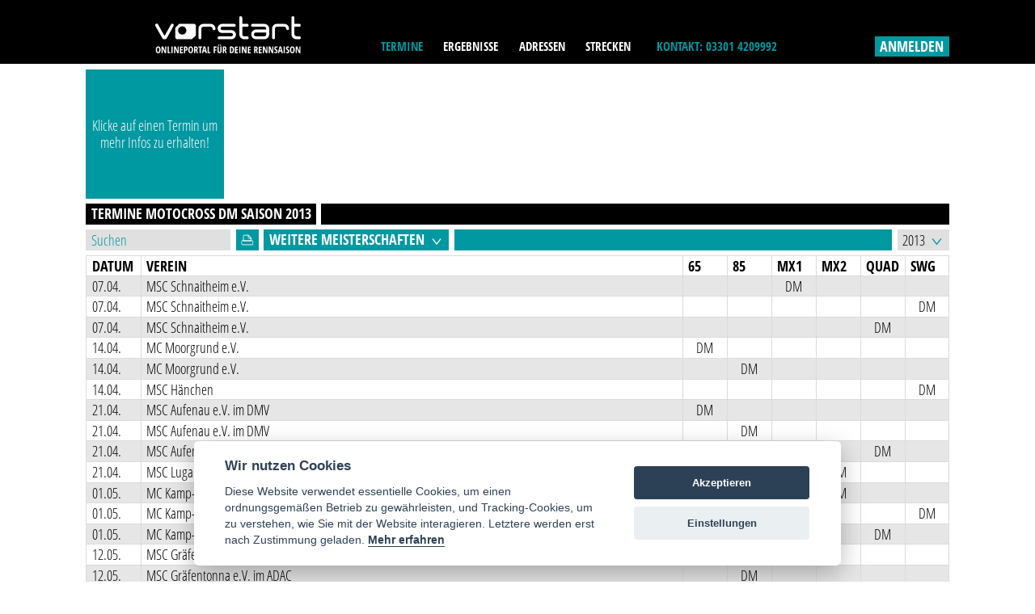

--- FILE ---
content_type: text/html; charset=UTF-8
request_url: https://www.vorstart.de/termine/motocross/dm-motocross/2013
body_size: 10387
content:
<!doctype html>
<html lang="de">
	<head>
		<meta charset="UTF-8">
		<title>Motocross Termine 2013 DMSB MX DM</title>
		<meta name="viewport" content="width=device-width, initial-scale=1">
		<link rel="shortcut icon" href="/public/img/Favicon.png"/>
		<link type="image/png" rel="icon" href="/public/img/Favicon.png"/>

		
		<meta name="description" content="Aktuelle Termine in der Sportart Motocross im Wettbewerb DMSB MX DM für das Jahr 2013 gibt es hier!" />
				
		<meta property="og:url" content="https://www.vorstart.de/termine/motocross/dm-motocross/2013" />
		<meta property="og:type" content="website" />
		<meta property="og:title" content="Motocross Termine 2013 DMSB MX DM" />
		<meta property="og:description" content="Aktuelle Termine in der Sportart Motocross im Wettbewerb DMSB MX DM für das Jahr 2013 gibt es hier!" />
						<meta property="og:image" content="https://www.vorstart.de/public/img/Facebook_Termine_Ergebnisse_online.jpg" />
				
		<meta name="google" content="notranslate">
		
				
				
				
		
		
		<link rel="stylesheet" href="/public/css/style.css?v=1770120888">
				<link rel="stylesheet" type="text/css" media="print" href="/public/css/print.css?v=1770120888">
				
		<script src="/public/js/jquery.min.js"></script>
		
		 
		
		<script src="/public/js/app.js?v=1770120888"></script>
						<script src="/public/js/consent.js?v=1770120888"></script>
		
		
		<script>
			adzoneid1 = '36';
					</script>
				
	</head>
		
		<body class="notlogged ">
					<div class="header">
				<div class="ginner">
					<div class="logocontainer">
						<a href="https://www.vorstart.de/"><svg id="Ebene_1" data-name="Ebene 1" xmlns="http://www.w3.org/2000/svg" viewBox="0 0 139.3 35.66"><defs><style>.logo-1{fill:#fff;}</style></defs><title>vorstart - Onlineportal für deine Rennsaison</title><path class="logo-1" d="M749.58,385.79a1.91,1.91,0,0,1-1.91-1.91V376.6h4.65a1.41,1.41,0,1,0,0-2.83h-4.65v-5.85a1.45,1.45,0,0,0-1.43-1.43,1.4,1.4,0,0,0-1.43,1.43v16a4.76,4.76,0,0,0,4.77,4.77h2.74a1.42,1.42,0,0,0,1.46-1.43,1.44,1.44,0,0,0-1.46-1.43Zm-18.67-12a4.64,4.64,0,0,0-4.62,4.63v8.82a1.4,1.4,0,0,0,2.8,0v-8.82a1.84,1.84,0,0,1,1.83-1.83h7a1.87,1.87,0,0,1,1.86,1.83,1.38,1.38,0,1,0,2.77,0,4.62,4.62,0,0,0-4.62-4.62ZM708.9,384a1.88,1.88,0,0,1,1.88-1.88h9.94V384a1.87,1.87,0,0,1-1.86,1.86h-8.11A1.87,1.87,0,0,1,708.9,384m-1.28-10.16a1.4,1.4,0,1,0,0,2.8h11.22a1.88,1.88,0,0,1,1.89,1.88v.77h-9.94a4.7,4.7,0,0,0,0,9.39h8.11a4.66,4.66,0,0,0,4.65-4.68v-5.48a4.67,4.67,0,0,0-4.68-4.68Zm-7.94,12a1.91,1.91,0,0,1-1.91-1.91V376.6h4.65a1.41,1.41,0,1,0,0-2.83h-4.65v-5.85a1.45,1.45,0,0,0-1.43-1.43,1.4,1.4,0,0,0-1.43,1.43v16a4.76,4.76,0,0,0,4.77,4.77h2.74a1.42,1.42,0,0,0,1.46-1.43,1.44,1.44,0,0,0-1.46-1.43Zm-20.81-12a4.42,4.42,0,1,0,0,8.82h8.08a1.8,1.8,0,0,1,2,1.57,1.82,1.82,0,0,1-2,1.63H675.58a1.38,1.38,0,0,0-1.4,1.4,1.41,1.41,0,0,0,1.4,1.43h11.36a4.65,4.65,0,0,0,4.85-4.45,4.59,4.59,0,0,0-4.85-4.4h-8.08a1.74,1.74,0,0,1-1.91-1.57,1.78,1.78,0,0,1,1.91-1.63h11.25a1.44,1.44,0,0,0,1.43-1.37,1.47,1.47,0,0,0-1.43-1.43Zm-18.39,0a4.64,4.64,0,0,0-4.62,4.63v8.82a1.4,1.4,0,1,0,2.8,0v-8.82a1.84,1.84,0,0,1,1.83-1.83h7a1.86,1.86,0,0,1,1.86,1.83,1.39,1.39,0,1,0,2.77,0,4.62,4.62,0,0,0-4.63-4.62Z" transform="translate(-614.48 -366.49)"></path><path class="logo-1" d="M629.56,374.4c-3.85,6.94-5.43,9.74-6.05,10.85a2.41,2.41,0,0,0-.14.26l-6.2-11.11a1.48,1.48,0,0,0-2-.57,1.49,1.49,0,0,0-.54,2l6.79,12.1a1.41,1.41,0,0,0,1.23.74h1.43a1.49,1.49,0,0,0,1.26-.74L632,375.8a1.35,1.35,0,0,0,.2-.71,1.45,1.45,0,0,0-.74-1.26,1.64,1.64,0,0,0-.71-.17,1.35,1.35,0,0,0-1.23.74" transform="translate(-614.48 -366.49)"></path><path class="logo-1" d="M644.33,380.21a4,4,0,1,1-4-4,4,4,0,0,1,4,4m9,4.74v-9.11a2,2,0,0,0-2-2h-14l-3.64,3.65v9.11a2,2,0,0,0,2,2h14Z" transform="translate(-614.48 -366.49)"></path><path class="logo-1" d="M753.43,395.64h-1.1v3.51a6.24,6.24,0,0,0,.08,1.1h0l-2-4.61h-1.47v6.42H750v-3.51a5.67,5.67,0,0,0-.11-1.14H750l2,4.65h1.46Zm-8.56,1.53a.88.88,0,0,1,.82-.57q1.07,0,1.07,2.25t-1.08,2.25a.88.88,0,0,1-.81-.58,5.21,5.21,0,0,1,0-3.35m2.53-.77a2,2,0,0,0-1.71-.85,2,2,0,0,0-1.72.85,4.23,4.23,0,0,0-.6,2.44,4.28,4.28,0,0,0,.6,2.46,2.14,2.14,0,0,0,3.42,0,5.35,5.35,0,0,0,0-4.9m-4.87,2.9a2.71,2.71,0,0,0-.88-.86,2.76,2.76,0,0,1-.65-.55.9.9,0,0,1-.19-.57.8.8,0,0,1,.16-.52.54.54,0,0,1,.45-.19,1.27,1.27,0,0,1,.49.1,3.87,3.87,0,0,1,.44.22l.4-1a2.71,2.71,0,0,0-1.42-.41,1.62,1.62,0,0,0-1.23.48,1.83,1.83,0,0,0-.46,1.31,2.23,2.23,0,0,0,.12.76,2,2,0,0,0,.33.59,3,3,0,0,0,.63.55,3.1,3.1,0,0,1,.68.59.94.94,0,0,1,.21.59.74.74,0,0,1-.17.51.67.67,0,0,1-.52.19,2.47,2.47,0,0,1-1.32-.47v1.18a2.88,2.88,0,0,0,1.43.33,1.73,1.73,0,0,0,1.31-.48,1.93,1.93,0,0,0,.45-1.38,2,2,0,0,0-.25-1m-4-3.65h-1.12v6.42h1.13Zm-4.91,3.74q.37-1.62.46-2.08c.06-.3.11-.58.15-.83q0,.18.13.73t.14.68l.34,1.49Zm3,2.68-1.6-6.45h-1.62l-1.59,6.45H733l.37-1.62H735l.37,1.62Zm-5.28-2.77a2.7,2.7,0,0,0-.88-.86,2.77,2.77,0,0,1-.65-.55.91.91,0,0,1-.19-.57.8.8,0,0,1,.16-.52.54.54,0,0,1,.45-.19,1.28,1.28,0,0,1,.5.1,3.78,3.78,0,0,1,.44.22l.4-1a2.7,2.7,0,0,0-1.42-.41,1.62,1.62,0,0,0-1.23.48,1.83,1.83,0,0,0-.46,1.31,2.23,2.23,0,0,0,.12.76,2,2,0,0,0,.33.59,3,3,0,0,0,.63.55,3.1,3.1,0,0,1,.68.59.93.93,0,0,1,.21.59.73.73,0,0,1-.17.51.67.67,0,0,1-.52.19,2.47,2.47,0,0,1-1.32-.47v1.18a2.88,2.88,0,0,0,1.43.33,1.73,1.73,0,0,0,1.31-.48,1.93,1.93,0,0,0,.45-1.38,2,2,0,0,0-.25-1m-3.81-3.65h-1.1v3.51a6.24,6.24,0,0,0,.08,1.1h0l-2-4.61H723v6.42h1.11v-3.51a5.67,5.67,0,0,0-.11-1.14h.06l2,4.65h1.46Zm-5.63,0h-1.1v3.51a6.34,6.34,0,0,0,.08,1.1h0l-2-4.61h-1.47v6.42h1.11v-3.51a5.67,5.67,0,0,0-.11-1.14h.06l2,4.65h1.46ZM716.43,401h-1.7v-1.78h1.58v-1h-1.58v-1.53h1.7v-1h-2.9v6.42h2.9Zm-6.2-4.35h.3a.79.79,0,0,1,.61.21,1,1,0,0,1,.19.7,1.16,1.16,0,0,1-.18.71.72.72,0,0,1-.61.24h-.31Zm.43,2.89,1,2.5h1.28l-1.24-2.82a1.81,1.81,0,0,0,.82-1.7,2,2,0,0,0-.47-1.44,2,2,0,0,0-1.47-.47H709v6.42h1.2v-2.5ZM705.87,401h-1.7v-1.78h1.58v-1h-1.58v-1.53h1.7v-1H703v6.42h2.9Zm-4-5.38h-1.1v3.51a6.23,6.23,0,0,0,.08,1.1h0l-2-4.61h-1.47v6.42h1.11v-3.51a5.6,5.6,0,0,0-.11-1.14h.06l2,4.65h1.46Zm-5.86,0h-1.12v6.42H696ZM693.71,401H692v-1.78h1.58v-1H692v-1.53h1.7v-1h-2.9v6.42h2.9Zm-5.37-.55a1,1,0,0,1-1,.55H687v-4.35h.48q1.19,0,1.19,2.15a3.41,3.41,0,0,1-.31,1.65m.92-4a2.06,2.06,0,0,0-1.74-.83h-1.72v6.42h1.57a2.21,2.21,0,0,0,1.87-.84,3.93,3.93,0,0,0,.65-2.43,3.79,3.79,0,0,0-.62-2.32m-9,.2h.3a.79.79,0,0,1,.6.21,1,1,0,0,1,.2.7,1.16,1.16,0,0,1-.18.71.72.72,0,0,1-.61.24h-.31Zm.43,2.89,1,2.5H683l-1.24-2.82a1.81,1.81,0,0,0,.82-1.7,2,2,0,0,0-.47-1.44,2,2,0,0,0-1.47-.47h-1.56v6.42h1.19v-2.5Zm-4.27-4.74a.69.69,0,0,0,.86,0,.54.54,0,0,0,.16-.41.55.55,0,0,0-.16-.42.6.6,0,0,0-.43-.15.59.59,0,0,0-.43.15.55.55,0,0,0-.15.41.54.54,0,0,0,.16.41m-1.75,0a.68.68,0,0,0,.85,0,.54.54,0,0,0,.16-.41.56.56,0,0,0-.16-.41.67.67,0,0,0-.85,0,.55.55,0,0,0-.15.42.54.54,0,0,0,.15.41m2.11.81v4.25a1.61,1.61,0,0,1-.21.89.66.66,0,0,1-.58.31q-.81,0-.81-1.23v-4.23H674v4.14a2.71,2.71,0,0,0,.5,1.77,1.79,1.79,0,0,0,1.46.6,1.87,1.87,0,0,0,1.5-.6,2.62,2.62,0,0,0,.52-1.75v-4.16Zm-5.26,3.85h1.58v-1h-1.58v-1.78h1.69v-1h-2.88v6.42h1.19Zm-4.17,2.57v-1h-1.66v-5.38h-1.19v6.42Zm-6.42-2.68q.37-1.62.46-2.08t.15-.83q0,.18.13.73l.14.68.34,1.49Zm3,2.68-1.59-6.45H660.7l-1.59,6.45h1.2l.37-1.62h1.67l.37,1.62Zm-5.85-5.37h1.23v-1.05h-3.65v1.05h1.23v5.37h1.19Zm-5.28,0h.3a.79.79,0,0,1,.6.21,1,1,0,0,1,.2.7,1.16,1.16,0,0,1-.18.71.72.72,0,0,1-.61.24h-.31Zm.43,2.89,1,2.5h1.28l-1.24-2.82a1.81,1.81,0,0,0,.82-1.7,2,2,0,0,0-.47-1.44,2,2,0,0,0-1.47-.47h-1.56v6.42h1.19v-2.5Zm-5.68-2.4a.88.88,0,0,1,.82-.57q1.07,0,1.07,2.25t-1.08,2.25a.87.87,0,0,1-.81-.58,5.21,5.21,0,0,1,0-3.35m2.53-.77a2,2,0,0,0-1.71-.85,2,2,0,0,0-1.72.85,4.22,4.22,0,0,0-.6,2.44,4.27,4.27,0,0,0,.6,2.46,2.14,2.14,0,0,0,3.42,0,5.34,5.34,0,0,0,0-4.9m-6.94.28h.29a.74.74,0,0,1,.61.24,1.54,1.54,0,0,1,0,1.54.83.83,0,0,1-.65.24h-.23Zm.43-1h-1.63v6.42h1.19v-2.33h.3a2,2,0,0,0,1.49-.55,2.2,2.2,0,0,0,.52-1.57q0-2-1.87-2M641,401h-1.7v-1.78h1.58v-1h-1.58v-1.53H641v-1h-2.9v6.42H641Zm-4-5.38h-1.1v3.51a6.23,6.23,0,0,0,.08,1.1h0l-2-4.61h-1.47v6.42h1.11v-3.51a5.67,5.67,0,0,0-.11-1.14h.06l2,4.65H637Zm-5.86,0H630v6.42h1.13Zm-2.1,6.42v-1h-1.66v-5.38h-1.19v6.42Zm-4-6.42h-1.1v3.51a6.24,6.24,0,0,0,.08,1.1h0l-2-4.61h-1.47v6.42h1.11v-3.51a5.67,5.67,0,0,0-.11-1.14h.06l2,4.65H625Zm-8.56,1.53a.88.88,0,0,1,.82-.57q1.07,0,1.07,2.25t-1.08,2.25a.88.88,0,0,1-.81-.58,5.21,5.21,0,0,1,0-3.35m2.53-.77a2,2,0,0,0-1.71-.85,2,2,0,0,0-1.72.85,4.23,4.23,0,0,0-.6,2.44,4.28,4.28,0,0,0,.6,2.46,2.14,2.14,0,0,0,3.42,0,5.35,5.35,0,0,0,0-4.9" transform="translate(-614.48 -366.49)"></path></svg></a>
					</div>
					<div class="menucontainer">
						<ul class="menu">
							<!--<li><a href="https://www.vorstart.de/" class="onlymobile hideonmobile">Login</a></li>-->
							<li><a href="javascript:;" class="pageactive" onclick="startsubmenutermine()" id="terminesub">Termine</a></li><li><a href="javascript:;" class="" onclick="startsubmenuergebnisse()" id="ergebnissesub">Ergebnisse</a></li>
							<li><a href="https://www.vorstart.de/adressen/meisterschaften" class="">Adressen</a></li>
							<li><a href="https://www.vorstart.de/streckenverzeichnis?louis" target="_black" class="">Strecken</a></li>
						</ul>
						
						<div id="supporttelcontainer">
													<span>Kontakt: 03301 4209992</span>
												</div>
															<div class="login">
										<div class="logbtn" id="openloginmenu" onclick="toggleloginmenu()">anmelden</div>
										<div id="closeloginmenu" onclick="toggleloginmenu()" style="display:none;" class="iconbtn closeiconbtn">
											<a><svg xmlns="http://www.w3.org/2000/svg" viewBox="0 0 11.41 11.41"><defs><style>.cls-1{fill:none;stroke:#fff;stroke-width:2px;}</style></defs><g id="Ebene_2" data-name="Ebene 2"><g id="Ebene_1-2" data-name="Ebene 1"><line class="cls-1" x1="10.71" y1="10.71" x2="0.71" y2="0.71"></line><line class="cls-1" x1="0.71" y1="10.71" x2="10.71" y2="0.71"></line></g></g></svg></a>
										</div>
									</div>
									<div class="petrolbg" id="loginmenucon" style="display:none;">
										<div id="loginmenuinnercon">
											<div class="loginform">
												<div class="innerregistertoggle">
													<div class="loginheader">Du bist neu bei Vorstart?</div>
													<div class="logbtn" onclick="$('#loginmenucon').addClass('registermenu');">Jetzt registrieren</div>
													<div class="clear"></div>
												</div>
												<div class="innerloginform">
													<div class="regformleft">
														<input type="text" value="" placeholder="E-Mail" id="logemail" name="logemail" />
													</div>
													<div class="regformright">
														<input type="password" value="" placeholder="Passwort" id="logpw" name="logpw" />
														<div class="forgetpw" onclick="mxuserforgetpassword();">Passwort vergessen?</div>
														<div class="logbtn" onclick="dologin();">anmelden</div>
													</div>
												</div>
											</div>
											<div class="registerform" style="display: block;">
												<div class="innerlogintoggle">
													<div class="loginheader">Du hast bereits einen Vorstart Account?</div>
													<div class="regbtn" onclick="$('#loginmenucon').removeClass('registermenu');">Jetzt anmelden</div>
													<div class="clear"></div>
												</div>
												<div class="innerregisterform">
													<div class="loginheader hideonmobile">Du bist neu bei Vorstart?</div>
													<div class="regformleft">
														<input type="text" value="" placeholder="Vorname" id="regprename">
													</div>
													<div class="regformright">
														<input type="text" value="" placeholder="Nachname" id="regsurname">
													</div>
													<div class="clear"></div>
													<div class="regformleft">
														<input type="text" value="" placeholder="E-Mail" id="regmail">
													</div>
													<div class="regformright">
														<input type="password" value="" placeholder="Passwort" id="regpassword">
													</div>
													
													<div class="clear"></div>
													<div class="fcol col1 captchacon">
														<div class="leftrow regformleft">
															<!--<span>Bitte Captcha eingeben:</span><br />-->
															<div class="rowinner">
																<input type="text" id="captcha" placeholder="Captcha eingeben" name="captcha">
															</div>
														</div>
														<div class="rightrow regformright">
															<div class="rowinner">
																<div id="captchaouter" style="height: 1.9vw;">
																	<img src="/helper/captcha?rand=578017452" id="captcha_image">
																</div>
															</div>
															<div class="rowinner" style="text-align:left;">
																<span>Neues Captcha 
																<a href="javascript: refreshCaptcha();">hier</a>
																laden.</span>
															</div>
														</div>
													</div>
													<div class="clear"></div>
													<div class="regformright" style="width:100%;margin-top:8px;text-align:left;">
														<div class="checkboxinformouter">
															<div class="checkbox registeragb" onclick="checkgeneral('registeragb')" ident="1096e84b-5a14-4abd-9cbd-7efed74b0124">
																<svg class="checkBox___dU27l" viewBox="0 0 24 24"><path d="M9 16.2L4.8 12l-1.4 1.4L9 19 21 7l-1.4-1.4L9 16.2z"></path></svg> 
															</div> Ich akzeptiere die <a href="https://www.vorstart.de/nutzungsbedingungen" target="_blank">AGB</a> und <a href="https://www.vorstart.de/datenschutz" target="_blank">Datenschutzbestimmungen</a>. 
														</div>
													</div>
													<div class="clear"></div>	
												
													<div class="regformright">
														<div class="regbtn" onclick="registernewuser();">Registrieren</div>
													</div>
												</div>
												<div class="clear"></div>
											</div>
										</div>
									</div>
												<div class="submenuoverlay"></div>
						<div class="clear"></div>
					</div>
				</div>
			</div>
				<script>
			function toggleloginmenu()
			{
				if($('.submenuoverlay').is(":visible"))
				{
					hidesubmenu();
				}
				$('#loginmenucon').toggle();
				$('#openloginmenu').toggle();
				$('#closeloginmenu').toggle();
				$('.submenubg').toggle();
			}
		</script>
		<style>
		.submenuoverlay 
		{
		  text-align: left;
		  display: none;
		  min-width: 33.065%;
		  z-index: 7;
		  top: 6.2vw;
		  right: 0;
		  position: absolute;
		  background-color: #FFF;
		  padding: 0.75vw;
		  left: 0;
		  width: max-content;
		  margin-left: auto;
		  margin-right: auto;
		}
		.innerlogintoggle,.innerregistertoggle 
		{
		  margin-bottom: 2vw;
		  display:none;
		}
		#logpw
		{
			margin-bottom:0 !important;
		}
		.forgetpw
		{
			font-size:1.2vw;
			margin-left:0 !important;
			margin-top:0.5vw;
			margin-bottom:0.5vw;
		}
		.loginheader 
		{
			padding-bottom: 1.25vw;
			color: #fff;
			text-transform: uppercase;
			font-weight: bold;
			font-size: 1.63vw;
			line-height: 2vw;
			text-align:left;
		}
		#loginmenuinnercon
		{
			padding-top:1.5vw;
			padding-left: 0.5vw;
			padding-right: 0.5vw;
		}
		.loginform .logbtn,
		.registerform .regbtn 
		{
			float: right;
			cursor: pointer;
			background-color: #000;
			padding-left: 0.5vw;
			padding-right: 0.5vw;
			line-height: 2vw;
			font-size: 1.4vw;
			font-weight: bold;
			color: #FFF;
			text-transform: uppercase;
			width: 100%;
			box-sizing: border-box;
			text-align: center;
		}
		.loginform
		{
			height:11.9vw;
		}
		#loginmenucon input 
		{
			margin-bottom: 1.25vw;
			line-height: 1.5;
			padding-left: 0.5vw;
			padding-right: 0.5vw;
			display: block;
			width: 100%;
			border: 0;
			font-size: 1.4vw;
			position: relative;
			box-sizing: border-box;
			-webkit-border-radius: 0px;
			border-radius: 0;
			border: 0;
			height: 1.9vw;
			font-family: 'Open Sans Condensed', sans-serif;
			outline: none;
		}
		#loginmenucon
		{
			position: absolute;
			right: 8.3vw;
			height: 33.25vw;
			width: 27.4625vw;
			bottom: -33.75vw;
		}
		.header .login 
		{
			float: right;
			margin-top: 3.5vw;
		}
		.header .menu
		{
			float:left;
		}
		.logocontainer 
		{
			float: left;
			position: relative !important;
			width: 27.4625vw;
			z-index:1;
			left:inherit !important;
			transform:none !important;
		}
		#supporttelcontainer 
		{
			color: #0098A1;
			font-weight: bold;
			text-transform: uppercase;
			float: left;
			margin-top: 3.7vw;
			font-size: 1.2vw;
			margin-left: 1.5vw;
		}
		@media only screen and (max-width: 770px) 
		{	
			.small-header #loginmenucon
			{
				height: max-content;
				top: 12vw;
			}
			.small-header .menu::before 
			{
			  content: ' ';
			  background: #000;
			  right: 0;
			  left: 0;
			  height: 26vw;
			  position: fixed;
			  top: 0;
			  z-index:-1;
			}
			.header 
			{
				height: 50.5vw;
			}
			.small-header .submenuoverlay 
			{
			  top: 12.8vw;
			}
			.submenuoverlay 
			{
				width:inherit;
				top: 36.4vw;
				margin-left: 2vw;
				margin-right: 2vw;
				left: 0;
				right: 0;
				box-sizing: border-box;
				padding: 3vw;
			}
			.innerregisterform ,.innerlogintoggle,.registermenu .innerloginform,.registermenu .innerregistertoggle
			{
			  display: none;
			}
			.registermenu .innerregisterform,.registermenu .innerlogintoggle,.innerregistertoggle
			{
				display:block;
			}
			/*
			body
			{
				margin-top: 53vw;
			}
			
			#loginmenucon::before 
			{
			  content: ' ';
			  position: fixed;
			  top: 0;
			  right: 0;
			  left: 0;
			  bottom: 0;
			  background: rgba(0, 152, 161, 0.8);
			  z-index: -1;
			}
			*/
			.small-header
			{
				top: 0;
				position:fixed;
				right: 0;
				left: 0;
				
			}
			.header .menu
			{
				display: flex;
				justify-content: space-between;
				padding: 0 2vw 0 2vw;
				background: #000;
			}
			.logocontainer,.header .menu,.header .login .logbtn
			{
			  float: none;
			  margin-left: auto;
			  margin-right: auto;
			  width: inherit;
			}
			#loginmenucon input,
			#loginmenucon .logbtn,
			#loginmenucon .regbtn
			{
				height: 8vw;
				font-size: 5vw;
				padding-left: 2.4vw;
				line-height:8vw;
			}
			#loginmenucon 
			{
				width: calc(100% - 8vw);
				height: inherit;
				bottom: inherit;
				padding-left: 2vw;
				padding-right: 2vw;
				padding-bottom: 2vw;
				right: 2vw;
				margin-top: 15.5vw;
			}
			#supporttelcontainer 
			{
			  font-size: 5vw;
			  margin-left:3vw;
			}
			.login
			{
				margin-right:3vw;
			}
			.loginheader
			{
				font-size:5vw;
				line-height:inherit;
			}
			.forgetpw
			{
				font-size:3.6vw;
			}
			.loginform
			{
				height:inherit;
			}
			.regformleft,.regformright
			{
				float:none;
				width:100%;
			}
		}
		</style>
		<script>
		$(document).ready(function () {
			 $(window).scroll(function(){
				if ($(window).scrollTop() >= $('.logocontainer').outerHeight()) {
					$('.menucontainer').addClass('small-header');
				}
				else {
					$('.menucontainer').removeClass('small-header');
				}
			});
		});
	</script>	<div class="ginner defaultmargintop eventsview">
		<div class="simplegrid">
			<div class="gridcontainer gridsquare petrolbg hideonmobile">
				<div class="centertext">Klicke auf einen Termin um mehr Infos zu erhalten!</div>
			</div>
			<div class="gridcontainer lastcontainer gridbannertopright" id="bannercontainer1"></div>
			<div class="clear"></div>
		</div>
		<div class="selrow defaultmargintop secondselrow">
			<h1 class="rowhead">
				Termine Motocross DM <span class="hideonmobile">Saison </span>2013 
			</h1>
			
			<div class="marginleft hideonmobile"></div>
		</div>
		<div class="selrow defaultmargintop thirdselrow">
			<input type="text" class="searchfield" id="search" placeholder="Suchen" onkeyup="doeventsearch()" />
		
			<div class="marginleft"></div>
			<div class="printbtn" onclick="window.print();">
				<svg xmlns="http://www.w3.org/2000/svg" viewBox="0 0 34.43 28.07"><title>Ergebnisse drucken</title><g id="Ebene_2" data-name="Ebene 2"><g id="Ebene_1-2" data-name="Ebene 1"><path d="M6.23,15.82V4a2.86,2.86,0,0,1,2.7-3H19.7l8.53,8.69v6.13ZM20,1.16l-.05,6.1c0,1.26.42,2.46,2.38,2.43h5.94ZM3,15.82a2,2,0,0,0-2,2v7.25a2,2,0,0,0,2,2H31.43a2,2,0,0,0,2-2V17.82a2,2,0,0,0-2-2Z" style="fill: none; stroke: rgb(255, 255, 255); stroke-linecap: round; stroke-linejoin: round; stroke-width: 2;"></path></g></g></svg>
			</div>
			<div class="marginleft"></div>
			
			
			
			<div class="selcol rightselcol yearcol">
				<select id="resultyear" onchange="reloadresults();">
												<option value="2025" >2025</option>
												<option value="2024" >2024</option>
												<option value="2023" >2023</option>
												<option value="2022" >2022</option>
												<option value="2021" >2021</option>
												<option value="2020" >2020</option>
												<option value="2019" >2019</option>
												<option value="2018" >2018</option>
												<option value="2017" >2017</option>
												<option value="2016" >2016</option>
												<option value="2015" >2015</option>
												<option value="2014" >2014</option>
												<option value="2013" selected>2013</option>
									</select>
				<svg id="Ebene_1" data-name="Ebene 1" xmlns="http://www.w3.org/2000/svg" viewBox="0 0 9.56 7.23"><defs><style>.arrow-down-1{fill:none;stroke:#0498a1;stroke-width:1px;}</style></defs><title>Pfeil_runter</title><polyline class="arrow-down-1" points="0.78 0.63 4.78 5.63 8.78 0.63"></polyline></svg>
			</div>
			<div class="marginright hideonmobile"></div>
				
			
					<div class="selcol morecupscol">
						<div class="morecupstop" onclick="showcupssubmenu();">
							weitere Meisterschaften
							<svg id="Ebene_1" data-name="Ebene 1" xmlns="http://www.w3.org/2000/svg" viewBox="0 0 9.56 7.23" width="1vw" height="2vw" style="width: 1vw; height: 2vw;"><defs><style>.arrow-down-2{fill:none;stroke:#FFF;stroke-width:1px;}</style></defs><title>Pfeil_runter</title><polyline class="arrow-down-2" points="0.78 0.63 4.78 5.63 8.78 0.63"></polyline></svg>
						</div>
						<div class="morecupsmenu" style="width:36vw;">
							<div class="morecupssubmenucol first"><h2 class="submenuhead">National</h2>												<div class="checkboxouter checked 92e5da6a-4b5b-4e79-9c31-b8da71fbb733" id="92e5da6a-4b5b-4e79-9c31-b8da71fbb733" title="DM" onclick="checkgeneral('92e5da6a-4b5b-4e79-9c31-b8da71fbb733');">
													<div class="check"><svg class="checkBox___dU27l" viewBox="0 0 24 24"><path d="M9 16.2L4.8 12l-1.4 1.4L9 19 21 7l-1.4-1.4L9 16.2z"></path></svg></div>
													<span class="">DM</span>
												</div>
							</div><div class="morecupssubmenucol "><h2 class="submenuhead">Überregional</h2>												<div class="checkboxouter  88a6650c-ef3c-4c31-a938-5273b22225a9" id="88a6650c-ef3c-4c31-a938-5273b22225a9" title="LVMX" onclick="checkgeneral('88a6650c-ef3c-4c31-a938-5273b22225a9');">
													<div class="check"><svg class="checkBox___dU27l" viewBox="0 0 24 24"><path d="M9 16.2L4.8 12l-1.4 1.4L9 19 21 7l-1.4-1.4L9 16.2z"></path></svg></div>
													<span class="">LVMX</span>
												</div>
							</div><div class="morecupssubmenucol "><h2 class="submenuhead">Landesmeisterschaft</h2>												<div class="checkboxouter  e0eb7df4-8084-48f8-82bc-990e4957164f" id="e0eb7df4-8084-48f8-82bc-990e4957164f" title="BB" onclick="checkgeneral('e0eb7df4-8084-48f8-82bc-990e4957164f');">
													<div class="check"><svg class="checkBox___dU27l" viewBox="0 0 24 24"><path d="M9 16.2L4.8 12l-1.4 1.4L9 19 21 7l-1.4-1.4L9 16.2z"></path></svg></div>
													<span class="">BB</span>
												</div>
																			<div class="checkboxouter  a4bb72b6-bfa9-42e1-9797-4cc10bb210d2" id="a4bb72b6-bfa9-42e1-9797-4cc10bb210d2" title="MV" onclick="checkgeneral('a4bb72b6-bfa9-42e1-9797-4cc10bb210d2');">
													<div class="check"><svg class="checkBox___dU27l" viewBox="0 0 24 24"><path d="M9 16.2L4.8 12l-1.4 1.4L9 19 21 7l-1.4-1.4L9 16.2z"></path></svg></div>
													<span class="">MV</span>
												</div>
																			<div class="checkboxouter  522471e5-5d71-4e73-9972-63a5df052e51" id="522471e5-5d71-4e73-9972-63a5df052e51" title="MXSA" onclick="checkgeneral('522471e5-5d71-4e73-9972-63a5df052e51');">
													<div class="check"><svg class="checkBox___dU27l" viewBox="0 0 24 24"><path d="M9 16.2L4.8 12l-1.4 1.4L9 19 21 7l-1.4-1.4L9 16.2z"></path></svg></div>
													<span class="">MXSA</span>
												</div>
																			<div class="checkboxouter  f605567a-1120-457d-adbc-3a54952a8f99" id="f605567a-1120-457d-adbc-3a54952a8f99" title="SA" onclick="checkgeneral('f605567a-1120-457d-adbc-3a54952a8f99');">
													<div class="check"><svg class="checkBox___dU27l" viewBox="0 0 24 24"><path d="M9 16.2L4.8 12l-1.4 1.4L9 19 21 7l-1.4-1.4L9 16.2z"></path></svg></div>
													<span class="">SA</span>
												</div>
																			<div class="checkboxouter  bd0a989b-8909-4aaa-9374-cc4d2fdadc06" id="bd0a989b-8909-4aaa-9374-cc4d2fdadc06" title="ThMSB" onclick="checkgeneral('bd0a989b-8909-4aaa-9374-cc4d2fdadc06');">
													<div class="check"><svg class="checkBox___dU27l" viewBox="0 0 24 24"><path d="M9 16.2L4.8 12l-1.4 1.4L9 19 21 7l-1.4-1.4L9 16.2z"></path></svg></div>
													<span class="">ThMSB</span>
												</div>
							</div><div class="morecupssubmenucol "><h2 class="submenuhead">Regional</h2>												<div class="checkboxouter  a6e2a0b2-9027-4665-8228-aded29c8fdfd" id="a6e2a0b2-9027-4665-8228-aded29c8fdfd" title="OLMX" onclick="checkgeneral('a6e2a0b2-9027-4665-8228-aded29c8fdfd');">
													<div class="check"><svg class="checkBox___dU27l" viewBox="0 0 24 24"><path d="M9 16.2L4.8 12l-1.4 1.4L9 19 21 7l-1.4-1.4L9 16.2z"></path></svg></div>
													<span class="">OLMX</span>
												</div>
							</div>							
						</div>
					</div>
					<div class="marginleft hideonmobile"></div>
					</div>
		<div class="defaultmargintop eventsviewtable">
							<div class="hideonmobile">
			<div class="rtrow rthead">
				<div class="rtcol eventdatecol">
					Datum
				</div>
				<div class="rtcol eventclubcol" style="width:62.8%;">
					Verein
				</div>
											<div class="rtcol eventclasscol " style="width:5.15%;">
								65							</div>
											<div class="rtcol eventclasscol " style="width:5.15%;">
								85							</div>
											<div class="rtcol eventclasscol " style="width:5.15%;">
								MX1							</div>
											<div class="rtcol eventclasscol " style="width:5.15%;">
								MX2							</div>
											<div class="rtcol eventclasscol " style="width:5.15%;">
								Quad							</div>
											<div class="rtcol eventclasscol lastcol" style="width:5.15%;">
								SWG							</div>
								<div class="clear"></div>
			</div>
										<div class="rtrow resultsrow mscschnaitheime.v. eventresultsrow0 ">
																		<a href="/termine/motocross/dm-motocross_msc-schnaitheim-ev_07-04-2013_65c86566-d089-4dfa-b31a-2e20636365c4" class="fulllink"></a>
																<div class="rtcol eventdatecol">
									07.04.								</div>
								<div class="rtcol eventclubcol" style="width:62.8%;">
									MSC Schnaitheim e.V.																																												</div>
																		<div class="rtcol eventclasscol eventclasscolnohead " style="width:5.15%;">
																					</div>
																	<div class="rtcol eventclasscol eventclasscolnohead " style="width:5.15%;">
																					</div>
																	<div class="rtcol eventclasscol eventclasscolnohead " style="width:5.15%;">
											DM										</div>
																	<div class="rtcol eventclasscol eventclasscolnohead " style="width:5.15%;">
																					</div>
																	<div class="rtcol eventclasscol eventclasscolnohead " style="width:5.15%;">
																					</div>
																	<div class="rtcol eventclasscol eventclasscolnohead lastcol" style="width:5.15%;">
																					</div>
															<div class="clear"></div>
							</div>
										<div class="rtrow resultsrow mscschnaitheime.v. eventresultsrow0 ">
																		<a href="/termine/motocross/dm-motocross_msc-schnaitheim-ev_07-04-2013_65c86566-d089-4dfa-b31a-2e20636365c4" class="fulllink"></a>
																<div class="rtcol eventdatecol">
									07.04.								</div>
								<div class="rtcol eventclubcol" style="width:62.8%;">
									MSC Schnaitheim e.V.																																												</div>
																		<div class="rtcol eventclasscol eventclasscolnohead " style="width:5.15%;">
																					</div>
																	<div class="rtcol eventclasscol eventclasscolnohead " style="width:5.15%;">
																					</div>
																	<div class="rtcol eventclasscol eventclasscolnohead " style="width:5.15%;">
																					</div>
																	<div class="rtcol eventclasscol eventclasscolnohead " style="width:5.15%;">
																					</div>
																	<div class="rtcol eventclasscol eventclasscolnohead " style="width:5.15%;">
																					</div>
																	<div class="rtcol eventclasscol eventclasscolnohead lastcol" style="width:5.15%;">
											DM										</div>
															<div class="clear"></div>
							</div>
										<div class="rtrow resultsrow mscschnaitheime.v. eventresultsrow0 ">
																		<a href="/termine/motocross/dm-motocross_msc-schnaitheim-ev_07-04-2013_65c86566-d089-4dfa-b31a-2e20636365c4" class="fulllink"></a>
																<div class="rtcol eventdatecol">
									07.04.								</div>
								<div class="rtcol eventclubcol" style="width:62.8%;">
									MSC Schnaitheim e.V.																																												</div>
																		<div class="rtcol eventclasscol eventclasscolnohead " style="width:5.15%;">
																					</div>
																	<div class="rtcol eventclasscol eventclasscolnohead " style="width:5.15%;">
																					</div>
																	<div class="rtcol eventclasscol eventclasscolnohead " style="width:5.15%;">
																					</div>
																	<div class="rtcol eventclasscol eventclasscolnohead " style="width:5.15%;">
																					</div>
																	<div class="rtcol eventclasscol eventclasscolnohead " style="width:5.15%;">
											DM										</div>
																	<div class="rtcol eventclasscol eventclasscolnohead lastcol" style="width:5.15%;">
																					</div>
															<div class="clear"></div>
							</div>
										<div class="rtrow resultsrow mcmoorgrunde.v. eventresultsrow0 ">
																		<a href="/termine/motocross/dm-motocross_mc-moorgrund-ev_14-04-2013_9d258708-cb91-4ea5-a3ad-d5b52849740c" class="fulllink"></a>
																<div class="rtcol eventdatecol">
									14.04.								</div>
								<div class="rtcol eventclubcol" style="width:62.8%;">
									MC Moorgrund e.V.																																												</div>
																		<div class="rtcol eventclasscol eventclasscolnohead " style="width:5.15%;">
											DM										</div>
																	<div class="rtcol eventclasscol eventclasscolnohead " style="width:5.15%;">
																					</div>
																	<div class="rtcol eventclasscol eventclasscolnohead " style="width:5.15%;">
																					</div>
																	<div class="rtcol eventclasscol eventclasscolnohead " style="width:5.15%;">
																					</div>
																	<div class="rtcol eventclasscol eventclasscolnohead " style="width:5.15%;">
																					</div>
																	<div class="rtcol eventclasscol eventclasscolnohead lastcol" style="width:5.15%;">
																					</div>
															<div class="clear"></div>
							</div>
										<div class="rtrow resultsrow mcmoorgrunde.v. eventresultsrow0 ">
																		<a href="/termine/motocross/dm-motocross_mc-moorgrund-ev_14-04-2013_9d258708-cb91-4ea5-a3ad-d5b52849740c" class="fulllink"></a>
																<div class="rtcol eventdatecol">
									14.04.								</div>
								<div class="rtcol eventclubcol" style="width:62.8%;">
									MC Moorgrund e.V.																																												</div>
																		<div class="rtcol eventclasscol eventclasscolnohead " style="width:5.15%;">
																					</div>
																	<div class="rtcol eventclasscol eventclasscolnohead " style="width:5.15%;">
											DM										</div>
																	<div class="rtcol eventclasscol eventclasscolnohead " style="width:5.15%;">
																					</div>
																	<div class="rtcol eventclasscol eventclasscolnohead " style="width:5.15%;">
																					</div>
																	<div class="rtcol eventclasscol eventclasscolnohead " style="width:5.15%;">
																					</div>
																	<div class="rtcol eventclasscol eventclasscolnohead lastcol" style="width:5.15%;">
																					</div>
															<div class="clear"></div>
							</div>
										<div class="rtrow resultsrow mschänchen eventresultsrow0 ">
																		<a href="/termine/motocross/dm-motocross_msc-haenchen_14-04-2013_d80d5e21-962e-407b-94ee-642c70ad7dc6" class="fulllink"></a>
																<div class="rtcol eventdatecol">
									14.04.								</div>
								<div class="rtcol eventclubcol" style="width:62.8%;">
									MSC Hänchen																																												</div>
																		<div class="rtcol eventclasscol eventclasscolnohead " style="width:5.15%;">
																					</div>
																	<div class="rtcol eventclasscol eventclasscolnohead " style="width:5.15%;">
																					</div>
																	<div class="rtcol eventclasscol eventclasscolnohead " style="width:5.15%;">
																					</div>
																	<div class="rtcol eventclasscol eventclasscolnohead " style="width:5.15%;">
																					</div>
																	<div class="rtcol eventclasscol eventclasscolnohead " style="width:5.15%;">
																					</div>
																	<div class="rtcol eventclasscol eventclasscolnohead lastcol" style="width:5.15%;">
											DM										</div>
															<div class="clear"></div>
							</div>
										<div class="rtrow resultsrow mscaufenaue.v.imdmv eventresultsrow0 ">
																		<a href="/termine/motocross/dm-motocross_msc-aufenau-ev-im-dmv_21-04-2013_b98842b2-a664-4bf5-be76-8e6e97177fa7" class="fulllink"></a>
																<div class="rtcol eventdatecol">
									21.04.								</div>
								<div class="rtcol eventclubcol" style="width:62.8%;">
									MSC Aufenau e.V. im DMV																																												</div>
																		<div class="rtcol eventclasscol eventclasscolnohead " style="width:5.15%;">
											DM										</div>
																	<div class="rtcol eventclasscol eventclasscolnohead " style="width:5.15%;">
																					</div>
																	<div class="rtcol eventclasscol eventclasscolnohead " style="width:5.15%;">
																					</div>
																	<div class="rtcol eventclasscol eventclasscolnohead " style="width:5.15%;">
																					</div>
																	<div class="rtcol eventclasscol eventclasscolnohead " style="width:5.15%;">
																					</div>
																	<div class="rtcol eventclasscol eventclasscolnohead lastcol" style="width:5.15%;">
																					</div>
															<div class="clear"></div>
							</div>
										<div class="rtrow resultsrow mscaufenaue.v.imdmv eventresultsrow0 ">
																		<a href="/termine/motocross/dm-motocross_msc-aufenau-ev-im-dmv_21-04-2013_b98842b2-a664-4bf5-be76-8e6e97177fa7" class="fulllink"></a>
																<div class="rtcol eventdatecol">
									21.04.								</div>
								<div class="rtcol eventclubcol" style="width:62.8%;">
									MSC Aufenau e.V. im DMV																																												</div>
																		<div class="rtcol eventclasscol eventclasscolnohead " style="width:5.15%;">
																					</div>
																	<div class="rtcol eventclasscol eventclasscolnohead " style="width:5.15%;">
											DM										</div>
																	<div class="rtcol eventclasscol eventclasscolnohead " style="width:5.15%;">
																					</div>
																	<div class="rtcol eventclasscol eventclasscolnohead " style="width:5.15%;">
																					</div>
																	<div class="rtcol eventclasscol eventclasscolnohead " style="width:5.15%;">
																					</div>
																	<div class="rtcol eventclasscol eventclasscolnohead lastcol" style="width:5.15%;">
																					</div>
															<div class="clear"></div>
							</div>
										<div class="rtrow resultsrow mscaufenaue.v.imdmv eventresultsrow0 ">
																		<a href="/termine/motocross/dm-motocross_msc-aufenau-ev-im-dmv_21-04-2013_b98842b2-a664-4bf5-be76-8e6e97177fa7" class="fulllink"></a>
																<div class="rtcol eventdatecol">
									21.04.								</div>
								<div class="rtcol eventclubcol" style="width:62.8%;">
									MSC Aufenau e.V. im DMV																																												</div>
																		<div class="rtcol eventclasscol eventclasscolnohead " style="width:5.15%;">
																					</div>
																	<div class="rtcol eventclasscol eventclasscolnohead " style="width:5.15%;">
																					</div>
																	<div class="rtcol eventclasscol eventclasscolnohead " style="width:5.15%;">
																					</div>
																	<div class="rtcol eventclasscol eventclasscolnohead " style="width:5.15%;">
																					</div>
																	<div class="rtcol eventclasscol eventclasscolnohead " style="width:5.15%;">
											DM										</div>
																	<div class="rtcol eventclasscol eventclasscolnohead lastcol" style="width:5.15%;">
																					</div>
															<div class="clear"></div>
							</div>
										<div class="rtrow resultsrow msclugaue.v.imadac eventresultsrow0 ">
																		<a href="/termine/motocross/dm-motocross_msc-lugau-ev-im-adac_21-04-2013_6f4a0591-3303-450c-acf6-1193d053cb13" class="fulllink"></a>
																<div class="rtcol eventdatecol">
									21.04.								</div>
								<div class="rtcol eventclubcol" style="width:62.8%;">
									MSC Lugau e.V. im ADAC																																												</div>
																		<div class="rtcol eventclasscol eventclasscolnohead " style="width:5.15%;">
																					</div>
																	<div class="rtcol eventclasscol eventclasscolnohead " style="width:5.15%;">
																					</div>
																	<div class="rtcol eventclasscol eventclasscolnohead " style="width:5.15%;">
																					</div>
																	<div class="rtcol eventclasscol eventclasscolnohead " style="width:5.15%;">
											DM										</div>
																	<div class="rtcol eventclasscol eventclasscolnohead " style="width:5.15%;">
																					</div>
																	<div class="rtcol eventclasscol eventclasscolnohead lastcol" style="width:5.15%;">
																					</div>
															<div class="clear"></div>
							</div>
										<div class="rtrow resultsrow mckamp-lintforte.v. eventresultsrow0 ">
																		<a href="/termine/motocross/dm-motocross_mc-kamp-lintfort-ev_01-05-2013_2360b766-8ecb-4b45-87a6-fd20feb50a9b" class="fulllink"></a>
																<div class="rtcol eventdatecol">
									01.05.								</div>
								<div class="rtcol eventclubcol" style="width:62.8%;">
									MC Kamp-Lintfort e.V.																																												</div>
																		<div class="rtcol eventclasscol eventclasscolnohead " style="width:5.15%;">
																					</div>
																	<div class="rtcol eventclasscol eventclasscolnohead " style="width:5.15%;">
																					</div>
																	<div class="rtcol eventclasscol eventclasscolnohead " style="width:5.15%;">
																					</div>
																	<div class="rtcol eventclasscol eventclasscolnohead " style="width:5.15%;">
											DM										</div>
																	<div class="rtcol eventclasscol eventclasscolnohead " style="width:5.15%;">
																					</div>
																	<div class="rtcol eventclasscol eventclasscolnohead lastcol" style="width:5.15%;">
																					</div>
															<div class="clear"></div>
							</div>
										<div class="rtrow resultsrow mckamp-lintforte.v. eventresultsrow0 ">
																		<a href="/termine/motocross/dm-motocross_mc-kamp-lintfort-ev_01-05-2013_2360b766-8ecb-4b45-87a6-fd20feb50a9b" class="fulllink"></a>
																<div class="rtcol eventdatecol">
									01.05.								</div>
								<div class="rtcol eventclubcol" style="width:62.8%;">
									MC Kamp-Lintfort e.V.																																												</div>
																		<div class="rtcol eventclasscol eventclasscolnohead " style="width:5.15%;">
																					</div>
																	<div class="rtcol eventclasscol eventclasscolnohead " style="width:5.15%;">
																					</div>
																	<div class="rtcol eventclasscol eventclasscolnohead " style="width:5.15%;">
																					</div>
																	<div class="rtcol eventclasscol eventclasscolnohead " style="width:5.15%;">
																					</div>
																	<div class="rtcol eventclasscol eventclasscolnohead " style="width:5.15%;">
																					</div>
																	<div class="rtcol eventclasscol eventclasscolnohead lastcol" style="width:5.15%;">
											DM										</div>
															<div class="clear"></div>
							</div>
										<div class="rtrow resultsrow mckamp-lintforte.v. eventresultsrow0 ">
																		<a href="/termine/motocross/dm-motocross_mc-kamp-lintfort-ev_01-05-2013_2360b766-8ecb-4b45-87a6-fd20feb50a9b" class="fulllink"></a>
																<div class="rtcol eventdatecol">
									01.05.								</div>
								<div class="rtcol eventclubcol" style="width:62.8%;">
									MC Kamp-Lintfort e.V.																																												</div>
																		<div class="rtcol eventclasscol eventclasscolnohead " style="width:5.15%;">
																					</div>
																	<div class="rtcol eventclasscol eventclasscolnohead " style="width:5.15%;">
																					</div>
																	<div class="rtcol eventclasscol eventclasscolnohead " style="width:5.15%;">
																					</div>
																	<div class="rtcol eventclasscol eventclasscolnohead " style="width:5.15%;">
																					</div>
																	<div class="rtcol eventclasscol eventclasscolnohead " style="width:5.15%;">
											DM										</div>
																	<div class="rtcol eventclasscol eventclasscolnohead lastcol" style="width:5.15%;">
																					</div>
															<div class="clear"></div>
							</div>
										<div class="rtrow resultsrow mscgräfentonnae.v.imadac eventresultsrow0 ">
																		<a href="/termine/motocross/dm-motocross_msc-graefentonna-ev-im-adac_12-05-2013_db1b8985-7e1e-489f-a91f-eaaf292a760d" class="fulllink"></a>
																<div class="rtcol eventdatecol">
									12.05.								</div>
								<div class="rtcol eventclubcol" style="width:62.8%;">
									MSC Gräfentonna e.V. im ADAC																																												</div>
																		<div class="rtcol eventclasscol eventclasscolnohead " style="width:5.15%;">
											DM										</div>
																	<div class="rtcol eventclasscol eventclasscolnohead " style="width:5.15%;">
																					</div>
																	<div class="rtcol eventclasscol eventclasscolnohead " style="width:5.15%;">
																					</div>
																	<div class="rtcol eventclasscol eventclasscolnohead " style="width:5.15%;">
																					</div>
																	<div class="rtcol eventclasscol eventclasscolnohead " style="width:5.15%;">
																					</div>
																	<div class="rtcol eventclasscol eventclasscolnohead lastcol" style="width:5.15%;">
																					</div>
															<div class="clear"></div>
							</div>
										<div class="rtrow resultsrow mscgräfentonnae.v.imadac eventresultsrow0 ">
																		<a href="/termine/motocross/dm-motocross_msc-graefentonna-ev-im-adac_12-05-2013_db1b8985-7e1e-489f-a91f-eaaf292a760d" class="fulllink"></a>
																<div class="rtcol eventdatecol">
									12.05.								</div>
								<div class="rtcol eventclubcol" style="width:62.8%;">
									MSC Gräfentonna e.V. im ADAC																																												</div>
																		<div class="rtcol eventclasscol eventclasscolnohead " style="width:5.15%;">
																					</div>
																	<div class="rtcol eventclasscol eventclasscolnohead " style="width:5.15%;">
											DM										</div>
																	<div class="rtcol eventclasscol eventclasscolnohead " style="width:5.15%;">
																					</div>
																	<div class="rtcol eventclasscol eventclasscolnohead " style="width:5.15%;">
																					</div>
																	<div class="rtcol eventclasscol eventclasscolnohead " style="width:5.15%;">
																					</div>
																	<div class="rtcol eventclasscol eventclasscolnohead lastcol" style="width:5.15%;">
																					</div>
															<div class="clear"></div>
							</div>
										<div class="rtrow resultsrow mcctessine.v. eventresultsrow0 ">
																		<a href="/termine/motocross/dm-motocross_mcc-tessin-ev_20-05-2013_4e7b1dcb-daaf-4823-aca3-e0ef6d84b88a" class="fulllink"></a>
																<div class="rtcol eventdatecol">
									20.05.								</div>
								<div class="rtcol eventclubcol" style="width:62.8%;">
									MCC Tessin e.V.																																												</div>
																		<div class="rtcol eventclasscol eventclasscolnohead " style="width:5.15%;">
																					</div>
																	<div class="rtcol eventclasscol eventclasscolnohead " style="width:5.15%;">
																					</div>
																	<div class="rtcol eventclasscol eventclasscolnohead " style="width:5.15%;">
																					</div>
																	<div class="rtcol eventclasscol eventclasscolnohead " style="width:5.15%;">
																					</div>
																	<div class="rtcol eventclasscol eventclasscolnohead " style="width:5.15%;">
											DM										</div>
																	<div class="rtcol eventclasscol eventclasscolnohead lastcol" style="width:5.15%;">
																					</div>
															<div class="clear"></div>
							</div>
										<div class="rtrow resultsrow mcdreetze.v.imadac eventresultsrow0 ">
																		<a href="/termine/motocross/dm-motocross_mc-dreetz-ev-im-adac_26-05-2013_2130eec8-0166-4972-af32-bfd06cbe7a68" class="fulllink"></a>
																<div class="rtcol eventdatecol">
									26.05.								</div>
								<div class="rtcol eventclubcol" style="width:62.8%;">
									MC Dreetz e.V. im ADAC																																												</div>
																		<div class="rtcol eventclasscol eventclasscolnohead " style="width:5.15%;">
											DM										</div>
																	<div class="rtcol eventclasscol eventclasscolnohead " style="width:5.15%;">
											DM										</div>
																	<div class="rtcol eventclasscol eventclasscolnohead " style="width:5.15%;">
																					</div>
																	<div class="rtcol eventclasscol eventclasscolnohead " style="width:5.15%;">
																					</div>
																	<div class="rtcol eventclasscol eventclasscolnohead " style="width:5.15%;">
																					</div>
																	<div class="rtcol eventclasscol eventclasscolnohead lastcol" style="width:5.15%;">
																					</div>
															<div class="clear"></div>
							</div>
										<div class="rtrow resultsrow mcdreetze.v.imadac eventresultsrow0 ">
																		<a href="/termine/motocross/dm-motocross_mc-dreetz-ev-im-adac_26-05-2013_2130eec8-0166-4972-af32-bfd06cbe7a68" class="fulllink"></a>
																<div class="rtcol eventdatecol">
									26.05.								</div>
								<div class="rtcol eventclubcol" style="width:62.8%;">
									MC Dreetz e.V. im ADAC																																												</div>
																		<div class="rtcol eventclasscol eventclasscolnohead " style="width:5.15%;">
																					</div>
																	<div class="rtcol eventclasscol eventclasscolnohead " style="width:5.15%;">
																					</div>
																	<div class="rtcol eventclasscol eventclasscolnohead " style="width:5.15%;">
											DM										</div>
																	<div class="rtcol eventclasscol eventclasscolnohead " style="width:5.15%;">
																					</div>
																	<div class="rtcol eventclasscol eventclasscolnohead " style="width:5.15%;">
																					</div>
																	<div class="rtcol eventclasscol eventclasscolnohead lastcol" style="width:5.15%;">
																					</div>
															<div class="clear"></div>
							</div>
										<div class="rtrow resultsrow msckalibadsalzungene.v. eventresultsrow0 ">
																		<a href="/termine/motocross/dm-motocross_msc-kali-bad-salzungen-ev_02-06-2013_1d825394-87c8-4525-a0e0-faeb3bf6d85b" class="fulllink"></a>
																<div class="rtcol eventdatecol">
									02.06.								</div>
								<div class="rtcol eventclubcol" style="width:62.8%;">
									MSC Kali Bad Salzungen e.V.																																												</div>
																		<div class="rtcol eventclasscol eventclasscolnohead " style="width:5.15%;">
											DM										</div>
																	<div class="rtcol eventclasscol eventclasscolnohead " style="width:5.15%;">
																					</div>
																	<div class="rtcol eventclasscol eventclasscolnohead " style="width:5.15%;">
																					</div>
																	<div class="rtcol eventclasscol eventclasscolnohead " style="width:5.15%;">
																					</div>
																	<div class="rtcol eventclasscol eventclasscolnohead " style="width:5.15%;">
																					</div>
																	<div class="rtcol eventclasscol eventclasscolnohead lastcol" style="width:5.15%;">
																					</div>
															<div class="clear"></div>
							</div>
										<div class="rtrow resultsrow msckalibadsalzungene.v. eventresultsrow0 ">
																		<a href="/termine/motocross/dm-motocross_msc-kali-bad-salzungen-ev_02-06-2013_1d825394-87c8-4525-a0e0-faeb3bf6d85b" class="fulllink"></a>
																<div class="rtcol eventdatecol">
									02.06.								</div>
								<div class="rtcol eventclubcol" style="width:62.8%;">
									MSC Kali Bad Salzungen e.V.																																												</div>
																		<div class="rtcol eventclasscol eventclasscolnohead " style="width:5.15%;">
																					</div>
																	<div class="rtcol eventclasscol eventclasscolnohead " style="width:5.15%;">
											DM										</div>
																	<div class="rtcol eventclasscol eventclasscolnohead " style="width:5.15%;">
																					</div>
																	<div class="rtcol eventclasscol eventclasscolnohead " style="width:5.15%;">
																					</div>
																	<div class="rtcol eventclasscol eventclasscolnohead " style="width:5.15%;">
																					</div>
																	<div class="rtcol eventclasscol eventclasscolnohead lastcol" style="width:5.15%;">
																					</div>
															<div class="clear"></div>
							</div>
										<div class="rtrow resultsrow mscschopfheime.v. eventresultsrow0 ">
																		<a href="/termine/motocross/dm-motocross_msc-schopfheim-ev_02-06-2013_3354074b-3199-457c-a52c-b74de087fff9" class="fulllink"></a>
																<div class="rtcol eventdatecol">
									02.06.								</div>
								<div class="rtcol eventclubcol" style="width:62.8%;">
									MSC Schopfheim e.V.																																												</div>
																		<div class="rtcol eventclasscol eventclasscolnohead " style="width:5.15%;">
																					</div>
																	<div class="rtcol eventclasscol eventclasscolnohead " style="width:5.15%;">
																					</div>
																	<div class="rtcol eventclasscol eventclasscolnohead " style="width:5.15%;">
																					</div>
																	<div class="rtcol eventclasscol eventclasscolnohead " style="width:5.15%;">
											DM										</div>
																	<div class="rtcol eventclasscol eventclasscolnohead " style="width:5.15%;">
																					</div>
																	<div class="rtcol eventclasscol eventclasscolnohead lastcol" style="width:5.15%;">
																					</div>
															<div class="clear"></div>
							</div>
										<div class="rtrow resultsrow mscschopfheime.v. eventresultsrow0 ">
																		<a href="/termine/motocross/dm-motocross_msc-schopfheim-ev_02-06-2013_3354074b-3199-457c-a52c-b74de087fff9" class="fulllink"></a>
																<div class="rtcol eventdatecol">
									02.06.								</div>
								<div class="rtcol eventclubcol" style="width:62.8%;">
									MSC Schopfheim e.V.																																												</div>
																		<div class="rtcol eventclasscol eventclasscolnohead " style="width:5.15%;">
																					</div>
																	<div class="rtcol eventclasscol eventclasscolnohead " style="width:5.15%;">
																					</div>
																	<div class="rtcol eventclasscol eventclasscolnohead " style="width:5.15%;">
																					</div>
																	<div class="rtcol eventclasscol eventclasscolnohead " style="width:5.15%;">
																					</div>
																	<div class="rtcol eventclasscol eventclasscolnohead " style="width:5.15%;">
																					</div>
																	<div class="rtcol eventclasscol eventclasscolnohead lastcol" style="width:5.15%;">
											DM										</div>
															<div class="clear"></div>
							</div>
										<div class="rtrow resultsrow mscfreisingerbär eventresultsrow0 ">
																		<a href="/termine/motocross/dm-motocross_msc-freisinger-baer_09-06-2013_8ccc451f-4661-468f-a4be-e3c3347a4d1a" class="fulllink"></a>
																<div class="rtcol eventdatecol">
									09.06.								</div>
								<div class="rtcol eventclubcol" style="width:62.8%;">
									MSC Freisinger Bär																																												</div>
																		<div class="rtcol eventclasscol eventclasscolnohead " style="width:5.15%;">
																					</div>
																	<div class="rtcol eventclasscol eventclasscolnohead " style="width:5.15%;">
																					</div>
																	<div class="rtcol eventclasscol eventclasscolnohead " style="width:5.15%;">
											DM										</div>
																	<div class="rtcol eventclasscol eventclasscolnohead " style="width:5.15%;">
																					</div>
																	<div class="rtcol eventclasscol eventclasscolnohead " style="width:5.15%;">
																					</div>
																	<div class="rtcol eventclasscol eventclasscolnohead lastcol" style="width:5.15%;">
																					</div>
															<div class="clear"></div>
							</div>
										<div class="rtrow resultsrow mcvellahnimadace.v. eventresultsrow0 ">
																		<a href="/termine/motocross/dm-motocross_mc-vellahn-im-adac-ev_09-06-2013_874f2002-e6e5-486c-87bb-6991aa1159d4" class="fulllink"></a>
																<div class="rtcol eventdatecol">
									09.06.								</div>
								<div class="rtcol eventclubcol" style="width:62.8%;">
									MC Vellahn im ADAC e.V.																																												</div>
																		<div class="rtcol eventclasscol eventclasscolnohead " style="width:5.15%;">
																					</div>
																	<div class="rtcol eventclasscol eventclasscolnohead " style="width:5.15%;">
																					</div>
																	<div class="rtcol eventclasscol eventclasscolnohead " style="width:5.15%;">
																					</div>
																	<div class="rtcol eventclasscol eventclasscolnohead " style="width:5.15%;">
																					</div>
																	<div class="rtcol eventclasscol eventclasscolnohead " style="width:5.15%;">
											DM										</div>
																	<div class="rtcol eventclasscol eventclasscolnohead lastcol" style="width:5.15%;">
																					</div>
															<div class="clear"></div>
							</div>
										<div class="rtrow resultsrow mscoberesweisstale.v.imadac eventresultsrow0 ">
																		<a href="/termine/motocross/dm-motocross_msc-oberes-weisstal-ev-im-adac_16-06-2013_3e5349c0-f292-484d-bfdd-7f2a6bb2e368" class="fulllink"></a>
																<div class="rtcol eventdatecol">
									16.06.								</div>
								<div class="rtcol eventclubcol" style="width:62.8%;">
									MSC Oberes Weisstal e.V. im ADAC																																												</div>
																		<div class="rtcol eventclasscol eventclasscolnohead " style="width:5.15%;">
											DM										</div>
																	<div class="rtcol eventclasscol eventclasscolnohead " style="width:5.15%;">
																					</div>
																	<div class="rtcol eventclasscol eventclasscolnohead " style="width:5.15%;">
																					</div>
																	<div class="rtcol eventclasscol eventclasscolnohead " style="width:5.15%;">
																					</div>
																	<div class="rtcol eventclasscol eventclasscolnohead " style="width:5.15%;">
																					</div>
																	<div class="rtcol eventclasscol eventclasscolnohead lastcol" style="width:5.15%;">
																					</div>
															<div class="clear"></div>
							</div>
										<div class="rtrow resultsrow mscoberesweisstale.v.imadac eventresultsrow0 ">
																		<a href="/termine/motocross/dm-motocross_msc-oberes-weisstal-ev-im-adac_16-06-2013_3e5349c0-f292-484d-bfdd-7f2a6bb2e368" class="fulllink"></a>
																<div class="rtcol eventdatecol">
									16.06.								</div>
								<div class="rtcol eventclubcol" style="width:62.8%;">
									MSC Oberes Weisstal e.V. im ADAC																																												</div>
																		<div class="rtcol eventclasscol eventclasscolnohead " style="width:5.15%;">
																					</div>
																	<div class="rtcol eventclasscol eventclasscolnohead " style="width:5.15%;">
											DM										</div>
																	<div class="rtcol eventclasscol eventclasscolnohead " style="width:5.15%;">
																					</div>
																	<div class="rtcol eventclasscol eventclasscolnohead " style="width:5.15%;">
																					</div>
																	<div class="rtcol eventclasscol eventclasscolnohead " style="width:5.15%;">
																					</div>
																	<div class="rtcol eventclasscol eventclasscolnohead lastcol" style="width:5.15%;">
																					</div>
															<div class="clear"></div>
							</div>
										<div class="rtrow resultsrow mscoberesweisstale.v.imadac eventresultsrow0 ">
																		<a href="/termine/motocross/dm-motocross_msc-oberes-weisstal-ev-im-adac_16-06-2013_3e5349c0-f292-484d-bfdd-7f2a6bb2e368" class="fulllink"></a>
																<div class="rtcol eventdatecol">
									16.06.								</div>
								<div class="rtcol eventclubcol" style="width:62.8%;">
									MSC Oberes Weisstal e.V. im ADAC																																												</div>
																		<div class="rtcol eventclasscol eventclasscolnohead " style="width:5.15%;">
																					</div>
																	<div class="rtcol eventclasscol eventclasscolnohead " style="width:5.15%;">
																					</div>
																	<div class="rtcol eventclasscol eventclasscolnohead " style="width:5.15%;">
																					</div>
																	<div class="rtcol eventclasscol eventclasscolnohead " style="width:5.15%;">
											DM										</div>
																	<div class="rtcol eventclasscol eventclasscolnohead " style="width:5.15%;">
																					</div>
																	<div class="rtcol eventclasscol eventclasscolnohead lastcol" style="width:5.15%;">
																					</div>
															<div class="clear"></div>
							</div>
										<div class="rtrow resultsrow mscberchinge.v. eventresultsrow0 ">
																		<a href="/termine/motocross/dm-motocross_msc-berching-ev_30-06-2013_2a221323-4bd7-4691-8270-10e9ad164c78" class="fulllink"></a>
																<div class="rtcol eventdatecol">
									30.06.								</div>
								<div class="rtcol eventclubcol" style="width:62.8%;">
									MSC Berching e.V.																																												</div>
																		<div class="rtcol eventclasscol eventclasscolnohead " style="width:5.15%;">
											DM										</div>
																	<div class="rtcol eventclasscol eventclasscolnohead " style="width:5.15%;">
																					</div>
																	<div class="rtcol eventclasscol eventclasscolnohead " style="width:5.15%;">
																					</div>
																	<div class="rtcol eventclasscol eventclasscolnohead " style="width:5.15%;">
																					</div>
																	<div class="rtcol eventclasscol eventclasscolnohead " style="width:5.15%;">
																					</div>
																	<div class="rtcol eventclasscol eventclasscolnohead lastcol" style="width:5.15%;">
																					</div>
															<div class="clear"></div>
							</div>
										<div class="rtrow resultsrow mscberchinge.v. eventresultsrow0 ">
																		<a href="/termine/motocross/dm-motocross_msc-berching-ev_30-06-2013_2a221323-4bd7-4691-8270-10e9ad164c78" class="fulllink"></a>
																<div class="rtcol eventdatecol">
									30.06.								</div>
								<div class="rtcol eventclubcol" style="width:62.8%;">
									MSC Berching e.V.																																												</div>
																		<div class="rtcol eventclasscol eventclasscolnohead " style="width:5.15%;">
																					</div>
																	<div class="rtcol eventclasscol eventclasscolnohead " style="width:5.15%;">
											DM										</div>
																	<div class="rtcol eventclasscol eventclasscolnohead " style="width:5.15%;">
																					</div>
																	<div class="rtcol eventclasscol eventclasscolnohead " style="width:5.15%;">
																					</div>
																	<div class="rtcol eventclasscol eventclasscolnohead " style="width:5.15%;">
																					</div>
																	<div class="rtcol eventclasscol eventclasscolnohead lastcol" style="width:5.15%;">
																					</div>
															<div class="clear"></div>
							</div>
										<div class="rtrow resultsrow mscalemannorumschweighausene.v. eventresultsrow0 ">
																		<a href="/termine/motocross/dm-motocross_msc-alemannorum-schweighausen-ev_30-06-2013_37a9d2d2-d3c1-49e9-97ae-63c3e27f5c8c" class="fulllink"></a>
																<div class="rtcol eventdatecol">
									30.06.								</div>
								<div class="rtcol eventclubcol" style="width:62.8%;">
									MSC Alemannorum Schweighausen e.V.																																												</div>
																		<div class="rtcol eventclasscol eventclasscolnohead " style="width:5.15%;">
																					</div>
																	<div class="rtcol eventclasscol eventclasscolnohead " style="width:5.15%;">
																					</div>
																	<div class="rtcol eventclasscol eventclasscolnohead " style="width:5.15%;">
																					</div>
																	<div class="rtcol eventclasscol eventclasscolnohead " style="width:5.15%;">
											DM										</div>
																	<div class="rtcol eventclasscol eventclasscolnohead " style="width:5.15%;">
																					</div>
																	<div class="rtcol eventclasscol eventclasscolnohead lastcol" style="width:5.15%;">
																					</div>
															<div class="clear"></div>
							</div>
										<div class="rtrow resultsrow mcwolgast eventresultsrow0 ">
																		<a href="/termine/motocross/dm-motocross_mc-wolgast_07-07-2013_a7b4663b-d9b7-4be4-8a5c-20a28f7926d7" class="fulllink"></a>
																<div class="rtcol eventdatecol">
									07.07.								</div>
								<div class="rtcol eventclubcol" style="width:62.8%;">
									MC Wolgast																																												</div>
																		<div class="rtcol eventclasscol eventclasscolnohead " style="width:5.15%;">
																					</div>
																	<div class="rtcol eventclasscol eventclasscolnohead " style="width:5.15%;">
																					</div>
																	<div class="rtcol eventclasscol eventclasscolnohead " style="width:5.15%;">
											DM										</div>
																	<div class="rtcol eventclasscol eventclasscolnohead " style="width:5.15%;">
																					</div>
																	<div class="rtcol eventclasscol eventclasscolnohead " style="width:5.15%;">
																					</div>
																	<div class="rtcol eventclasscol eventclasscolnohead lastcol" style="width:5.15%;">
																					</div>
															<div class="clear"></div>
							</div>
										<div class="rtrow resultsrow msvdollee.v.imadac eventresultsrow0 ">
																		<a href="/termine/motocross/dm-motocross_msv-dolle-ev-im-adac_14-07-2013_53fffeb1-2e04-4ca3-a822-d9765c7e784d" class="fulllink"></a>
																<div class="rtcol eventdatecol">
									14.07.								</div>
								<div class="rtcol eventclubcol" style="width:62.8%;">
									MSV Dolle e.V. im ADAC																																												</div>
																		<div class="rtcol eventclasscol eventclasscolnohead " style="width:5.15%;">
																					</div>
																	<div class="rtcol eventclasscol eventclasscolnohead " style="width:5.15%;">
																					</div>
																	<div class="rtcol eventclasscol eventclasscolnohead " style="width:5.15%;">
											DM										</div>
																	<div class="rtcol eventclasscol eventclasscolnohead " style="width:5.15%;">
																					</div>
																	<div class="rtcol eventclasscol eventclasscolnohead " style="width:5.15%;">
																					</div>
																	<div class="rtcol eventclasscol eventclasscolnohead lastcol" style="width:5.15%;">
																					</div>
															<div class="clear"></div>
							</div>
										<div class="rtrow resultsrow msvdollee.v.imadac eventresultsrow0 ">
																		<a href="/termine/motocross/dm-motocross_msv-dolle-ev-im-adac_14-07-2013_53fffeb1-2e04-4ca3-a822-d9765c7e784d" class="fulllink"></a>
																<div class="rtcol eventdatecol">
									14.07.								</div>
								<div class="rtcol eventclubcol" style="width:62.8%;">
									MSV Dolle e.V. im ADAC																																												</div>
																		<div class="rtcol eventclasscol eventclasscolnohead " style="width:5.15%;">
																					</div>
																	<div class="rtcol eventclasscol eventclasscolnohead " style="width:5.15%;">
																					</div>
																	<div class="rtcol eventclasscol eventclasscolnohead " style="width:5.15%;">
																					</div>
																	<div class="rtcol eventclasscol eventclasscolnohead " style="width:5.15%;">
																					</div>
																	<div class="rtcol eventclasscol eventclasscolnohead " style="width:5.15%;">
																					</div>
																	<div class="rtcol eventclasscol eventclasscolnohead lastcol" style="width:5.15%;">
											DM										</div>
															<div class="clear"></div>
							</div>
										<div class="rtrow resultsrow msvdollee.v.imadac eventresultsrow0 ">
																		<a href="/termine/motocross/dm-motocross_msv-dolle-ev-im-adac_14-07-2013_53fffeb1-2e04-4ca3-a822-d9765c7e784d" class="fulllink"></a>
																<div class="rtcol eventdatecol">
									14.07.								</div>
								<div class="rtcol eventclubcol" style="width:62.8%;">
									MSV Dolle e.V. im ADAC																																												</div>
																		<div class="rtcol eventclasscol eventclasscolnohead " style="width:5.15%;">
																					</div>
																	<div class="rtcol eventclasscol eventclasscolnohead " style="width:5.15%;">
																					</div>
																	<div class="rtcol eventclasscol eventclasscolnohead " style="width:5.15%;">
																					</div>
																	<div class="rtcol eventclasscol eventclasscolnohead " style="width:5.15%;">
																					</div>
																	<div class="rtcol eventclasscol eventclasscolnohead " style="width:5.15%;">
											DM										</div>
																	<div class="rtcol eventclasscol eventclasscolnohead lastcol" style="width:5.15%;">
																					</div>
															<div class="clear"></div>
							</div>
										<div class="rtrow resultsrow mscgerstettene.v.imadac eventresultsrow0 ">
																		<a href="/termine/motocross/dm-motocross_msc-gerstetten-ev-im-adac_28-07-2013_eb5c6d01-dad8-4da9-a9b9-75911e9f8674" class="fulllink"></a>
																<div class="rtcol eventdatecol">
									28.07.								</div>
								<div class="rtcol eventclubcol" style="width:62.8%;">
									MSC Gerstetten e.V. im ADAC																																												</div>
																		<div class="rtcol eventclasscol eventclasscolnohead " style="width:5.15%;">
											DM										</div>
																	<div class="rtcol eventclasscol eventclasscolnohead " style="width:5.15%;">
																					</div>
																	<div class="rtcol eventclasscol eventclasscolnohead " style="width:5.15%;">
																					</div>
																	<div class="rtcol eventclasscol eventclasscolnohead " style="width:5.15%;">
																					</div>
																	<div class="rtcol eventclasscol eventclasscolnohead " style="width:5.15%;">
																					</div>
																	<div class="rtcol eventclasscol eventclasscolnohead lastcol" style="width:5.15%;">
																					</div>
															<div class="clear"></div>
							</div>
										<div class="rtrow resultsrow mscgerstettene.v.imadac eventresultsrow0 ">
																		<a href="/termine/motocross/dm-motocross_msc-gerstetten-ev-im-adac_28-07-2013_eb5c6d01-dad8-4da9-a9b9-75911e9f8674" class="fulllink"></a>
																<div class="rtcol eventdatecol">
									28.07.								</div>
								<div class="rtcol eventclubcol" style="width:62.8%;">
									MSC Gerstetten e.V. im ADAC																																												</div>
																		<div class="rtcol eventclasscol eventclasscolnohead " style="width:5.15%;">
																					</div>
																	<div class="rtcol eventclasscol eventclasscolnohead " style="width:5.15%;">
											DM										</div>
																	<div class="rtcol eventclasscol eventclasscolnohead " style="width:5.15%;">
																					</div>
																	<div class="rtcol eventclasscol eventclasscolnohead " style="width:5.15%;">
																					</div>
																	<div class="rtcol eventclasscol eventclasscolnohead " style="width:5.15%;">
																					</div>
																	<div class="rtcol eventclasscol eventclasscolnohead lastcol" style="width:5.15%;">
																					</div>
															<div class="clear"></div>
							</div>
										<div class="rtrow resultsrow mscgerstettene.v.imadac eventresultsrow0 ">
																		<a href="/termine/motocross/dm-motocross_msc-gerstetten-ev-im-adac_28-07-2013_eb5c6d01-dad8-4da9-a9b9-75911e9f8674" class="fulllink"></a>
																<div class="rtcol eventdatecol">
									28.07.								</div>
								<div class="rtcol eventclubcol" style="width:62.8%;">
									MSC Gerstetten e.V. im ADAC																																												</div>
																		<div class="rtcol eventclasscol eventclasscolnohead " style="width:5.15%;">
																					</div>
																	<div class="rtcol eventclasscol eventclasscolnohead " style="width:5.15%;">
																					</div>
																	<div class="rtcol eventclasscol eventclasscolnohead " style="width:5.15%;">
																					</div>
																	<div class="rtcol eventclasscol eventclasscolnohead " style="width:5.15%;">
																					</div>
																	<div class="rtcol eventclasscol eventclasscolnohead " style="width:5.15%;">
											DM										</div>
																	<div class="rtcol eventclasscol eventclasscolnohead lastcol" style="width:5.15%;">
																					</div>
															<div class="clear"></div>
							</div>
										<div class="rtrow resultsrow mscgeisledene.v. eventresultsrow0 ">
																		<a href="/termine/motocross/dm-motocross_msc-geisleden-ev_28-07-2013_70a71123-2289-4cd8-bef4-86dbd184af46" class="fulllink"></a>
																<div class="rtcol eventdatecol">
									28.07.								</div>
								<div class="rtcol eventclubcol" style="width:62.8%;">
									MSC Geisleden e.V.																																												</div>
																		<div class="rtcol eventclasscol eventclasscolnohead " style="width:5.15%;">
																					</div>
																	<div class="rtcol eventclasscol eventclasscolnohead " style="width:5.15%;">
																					</div>
																	<div class="rtcol eventclasscol eventclasscolnohead " style="width:5.15%;">
																					</div>
																	<div class="rtcol eventclasscol eventclasscolnohead " style="width:5.15%;">
																					</div>
																	<div class="rtcol eventclasscol eventclasscolnohead " style="width:5.15%;">
																					</div>
																	<div class="rtcol eventclasscol eventclasscolnohead lastcol" style="width:5.15%;">
											DM										</div>
															<div class="clear"></div>
							</div>
										<div class="rtrow resultsrow msclaubus-eschbache.v.imadac eventresultsrow0 ">
																		<a href="/termine/motocross/dm-motocross_msc-laubus-eschbach-ev_18-08-2013_5268be48-3bdf-4eed-bfc8-04d7c1aab841" class="fulllink"></a>
																<div class="rtcol eventdatecol">
									18.08.								</div>
								<div class="rtcol eventclubcol" style="width:62.8%;">
									MSC Laubus-Eschbach e.V. im ADAC																																												</div>
																		<div class="rtcol eventclasscol eventclasscolnohead " style="width:5.15%;">
																					</div>
																	<div class="rtcol eventclasscol eventclasscolnohead " style="width:5.15%;">
																					</div>
																	<div class="rtcol eventclasscol eventclasscolnohead " style="width:5.15%;">
																					</div>
																	<div class="rtcol eventclasscol eventclasscolnohead " style="width:5.15%;">
											DM										</div>
																	<div class="rtcol eventclasscol eventclasscolnohead " style="width:5.15%;">
																					</div>
																	<div class="rtcol eventclasscol eventclasscolnohead lastcol" style="width:5.15%;">
																					</div>
															<div class="clear"></div>
							</div>
										<div class="rtrow resultsrow mscthurme.v.imadac eventresultsrow0 ">
																		<a href="/termine/motocross/dm-motocross_msc-thurm-ev_25-08-2013_72fe417a-0bc2-4b00-9b38-e6d3d14ac39e" class="fulllink"></a>
																<div class="rtcol eventdatecol">
									25.08.								</div>
								<div class="rtcol eventclubcol" style="width:62.8%;">
									MSC Thurm e.V. im  ADAC																																												</div>
																		<div class="rtcol eventclasscol eventclasscolnohead " style="width:5.15%;">
																					</div>
																	<div class="rtcol eventclasscol eventclasscolnohead " style="width:5.15%;">
																					</div>
																	<div class="rtcol eventclasscol eventclasscolnohead " style="width:5.15%;">
											DM										</div>
																	<div class="rtcol eventclasscol eventclasscolnohead " style="width:5.15%;">
																					</div>
																	<div class="rtcol eventclasscol eventclasscolnohead " style="width:5.15%;">
																					</div>
																	<div class="rtcol eventclasscol eventclasscolnohead lastcol" style="width:5.15%;">
																					</div>
															<div class="clear"></div>
							</div>
										<div class="rtrow resultsrow mschöchstädti.f.imadace.v. eventresultsrow0 ">
																		<a href="/termine/motocross/dm-motocross_msc-hoechstaedtif-im-adac-ev_06-10-2013_0121bc50-82d7-4e3c-b028-875beca5650d" class="fulllink"></a>
																<div class="rtcol eventdatecol">
									06.10.								</div>
								<div class="rtcol eventclubcol" style="width:62.8%;">
									MSC Höchstädti.F. im ADAC e.V.																																												</div>
																		<div class="rtcol eventclasscol eventclasscolnohead " style="width:5.15%;">
																					</div>
																	<div class="rtcol eventclasscol eventclasscolnohead " style="width:5.15%;">
																					</div>
																	<div class="rtcol eventclasscol eventclasscolnohead " style="width:5.15%;">
											DM										</div>
																	<div class="rtcol eventclasscol eventclasscolnohead " style="width:5.15%;">
																					</div>
																	<div class="rtcol eventclasscol eventclasscolnohead " style="width:5.15%;">
																					</div>
																	<div class="rtcol eventclasscol eventclasscolnohead lastcol" style="width:5.15%;">
																					</div>
															<div class="clear"></div>
							</div>
					</div>
		<div class="onlymobile">
										<div class="rtrow resultsrow mscschnaitheime.v. mx1 eventresultsrowmobile">
																		<a href="/termine/motocross/dm-motocross_msc-schnaitheim-ev_07-04-2013_65c86566-d089-4dfa-b31a-2e20636365c4" class="fulllink"></a>
																<div class="eventdatecolmobile">
									07.04.2013								</div>
								<div class="eventclubcolmobile">
									MSC Schnaitheim e.V.								</div>
								
								<div class="clear"></div>
								<div class="mobilelistinner">
																		DM: Open<br />																	</div>
							</div>
										<div class="rtrow resultsrow mscschnaitheime.v. swg eventresultsrowmobile">
																		<a href="/termine/motocross/dm-motocross_msc-schnaitheim-ev_07-04-2013_65c86566-d089-4dfa-b31a-2e20636365c4" class="fulllink"></a>
																<div class="eventdatecolmobile">
									07.04.2013								</div>
								<div class="eventclubcolmobile">
									MSC Schnaitheim e.V.								</div>
								
								<div class="clear"></div>
								<div class="mobilelistinner">
																		DM: SWG<br />																	</div>
							</div>
										<div class="rtrow resultsrow mscschnaitheime.v. quad eventresultsrowmobile">
																		<a href="/termine/motocross/dm-motocross_msc-schnaitheim-ev_07-04-2013_65c86566-d089-4dfa-b31a-2e20636365c4" class="fulllink"></a>
																<div class="eventdatecolmobile">
									07.04.2013								</div>
								<div class="eventclubcolmobile">
									MSC Schnaitheim e.V.								</div>
								
								<div class="clear"></div>
								<div class="mobilelistinner">
																		DM: Quad<br />																	</div>
							</div>
										<div class="rtrow resultsrow mcmoorgrunde.v. 65 eventresultsrowmobile">
																		<a href="/termine/motocross/dm-motocross_mc-moorgrund-ev_14-04-2013_9d258708-cb91-4ea5-a3ad-d5b52849740c" class="fulllink"></a>
																<div class="eventdatecolmobile">
									14.04.2013								</div>
								<div class="eventclubcolmobile">
									MC Moorgrund e.V.								</div>
								
								<div class="clear"></div>
								<div class="mobilelistinner">
																		DM: 65er 2T (8-12J.)<br />																	</div>
							</div>
										<div class="rtrow resultsrow mcmoorgrunde.v. 85 eventresultsrowmobile">
																		<a href="/termine/motocross/dm-motocross_mc-moorgrund-ev_14-04-2013_9d258708-cb91-4ea5-a3ad-d5b52849740c" class="fulllink"></a>
																<div class="eventdatecolmobile">
									14.04.2013								</div>
								<div class="eventclubcolmobile">
									MC Moorgrund e.V.								</div>
								
								<div class="clear"></div>
								<div class="mobilelistinner">
																		DM: 85er 2T (10-16J.)<br />																	</div>
							</div>
										<div class="rtrow resultsrow mschänchen swg eventresultsrowmobile">
																		<a href="/termine/motocross/dm-motocross_msc-haenchen_14-04-2013_d80d5e21-962e-407b-94ee-642c70ad7dc6" class="fulllink"></a>
																<div class="eventdatecolmobile">
									14.04.2013								</div>
								<div class="eventclubcolmobile">
									MSC Hänchen								</div>
								
								<div class="clear"></div>
								<div class="mobilelistinner">
																		DM: SWG<br />																	</div>
							</div>
										<div class="rtrow resultsrow mscaufenaue.v.imdmv 65 eventresultsrowmobile">
																		<a href="/termine/motocross/dm-motocross_msc-aufenau-ev-im-dmv_21-04-2013_b98842b2-a664-4bf5-be76-8e6e97177fa7" class="fulllink"></a>
																<div class="eventdatecolmobile">
									21.04.2013								</div>
								<div class="eventclubcolmobile">
									MSC Aufenau e.V. im DMV								</div>
								
								<div class="clear"></div>
								<div class="mobilelistinner">
																		DM: 65er 2T (8-12J.)<br />																	</div>
							</div>
										<div class="rtrow resultsrow mscaufenaue.v.imdmv 85 eventresultsrowmobile">
																		<a href="/termine/motocross/dm-motocross_msc-aufenau-ev-im-dmv_21-04-2013_b98842b2-a664-4bf5-be76-8e6e97177fa7" class="fulllink"></a>
																<div class="eventdatecolmobile">
									21.04.2013								</div>
								<div class="eventclubcolmobile">
									MSC Aufenau e.V. im DMV								</div>
								
								<div class="clear"></div>
								<div class="mobilelistinner">
																		DM: 85er 2T (10-16J.)<br />																	</div>
							</div>
										<div class="rtrow resultsrow mscaufenaue.v.imdmv quad eventresultsrowmobile">
																		<a href="/termine/motocross/dm-motocross_msc-aufenau-ev-im-dmv_21-04-2013_b98842b2-a664-4bf5-be76-8e6e97177fa7" class="fulllink"></a>
																<div class="eventdatecolmobile">
									21.04.2013								</div>
								<div class="eventclubcolmobile">
									MSC Aufenau e.V. im DMV								</div>
								
								<div class="clear"></div>
								<div class="mobilelistinner">
																		DM: Quad<br />																	</div>
							</div>
										<div class="rtrow resultsrow msclugaue.v.imadac mx2 eventresultsrowmobile">
																		<a href="/termine/motocross/dm-motocross_msc-lugau-ev-im-adac_21-04-2013_6f4a0591-3303-450c-acf6-1193d053cb13" class="fulllink"></a>
																<div class="eventdatecolmobile">
									21.04.2013								</div>
								<div class="eventclubcolmobile">
									MSC Lugau e.V. im ADAC								</div>
								
								<div class="clear"></div>
								<div class="mobilelistinner">
																		DM: 125er 2T / 250er 4T (ab 14J.)<br />																	</div>
							</div>
										<div class="rtrow resultsrow mckamp-lintforte.v. mx2 eventresultsrowmobile">
																		<a href="/termine/motocross/dm-motocross_mc-kamp-lintfort-ev_01-05-2013_2360b766-8ecb-4b45-87a6-fd20feb50a9b" class="fulllink"></a>
																<div class="eventdatecolmobile">
									01.05.2013								</div>
								<div class="eventclubcolmobile">
									MC Kamp-Lintfort e.V.								</div>
								
								<div class="clear"></div>
								<div class="mobilelistinner">
																		DM: 125er 2T / 250er 4T (ab 14J.)<br />																	</div>
							</div>
										<div class="rtrow resultsrow mckamp-lintforte.v. swg eventresultsrowmobile">
																		<a href="/termine/motocross/dm-motocross_mc-kamp-lintfort-ev_01-05-2013_2360b766-8ecb-4b45-87a6-fd20feb50a9b" class="fulllink"></a>
																<div class="eventdatecolmobile">
									01.05.2013								</div>
								<div class="eventclubcolmobile">
									MC Kamp-Lintfort e.V.								</div>
								
								<div class="clear"></div>
								<div class="mobilelistinner">
																		DM: SWG<br />																	</div>
							</div>
										<div class="rtrow resultsrow mckamp-lintforte.v. quad eventresultsrowmobile">
																		<a href="/termine/motocross/dm-motocross_mc-kamp-lintfort-ev_01-05-2013_2360b766-8ecb-4b45-87a6-fd20feb50a9b" class="fulllink"></a>
																<div class="eventdatecolmobile">
									01.05.2013								</div>
								<div class="eventclubcolmobile">
									MC Kamp-Lintfort e.V.								</div>
								
								<div class="clear"></div>
								<div class="mobilelistinner">
																		DM: Quad<br />																	</div>
							</div>
										<div class="rtrow resultsrow mscgräfentonnae.v.imadac 65 eventresultsrowmobile">
																		<a href="/termine/motocross/dm-motocross_msc-graefentonna-ev-im-adac_12-05-2013_db1b8985-7e1e-489f-a91f-eaaf292a760d" class="fulllink"></a>
																<div class="eventdatecolmobile">
									12.05.2013								</div>
								<div class="eventclubcolmobile">
									MSC Gräfentonna e.V. im ADAC								</div>
								
								<div class="clear"></div>
								<div class="mobilelistinner">
																		DM: 65er 2T (8-12J.)<br />																	</div>
							</div>
										<div class="rtrow resultsrow mscgräfentonnae.v.imadac 85 eventresultsrowmobile">
																		<a href="/termine/motocross/dm-motocross_msc-graefentonna-ev-im-adac_12-05-2013_db1b8985-7e1e-489f-a91f-eaaf292a760d" class="fulllink"></a>
																<div class="eventdatecolmobile">
									12.05.2013								</div>
								<div class="eventclubcolmobile">
									MSC Gräfentonna e.V. im ADAC								</div>
								
								<div class="clear"></div>
								<div class="mobilelistinner">
																		DM: 85er 2T (10-16J.)<br />																	</div>
							</div>
										<div class="rtrow resultsrow mcctessine.v. quad eventresultsrowmobile">
																		<a href="/termine/motocross/dm-motocross_mcc-tessin-ev_20-05-2013_4e7b1dcb-daaf-4823-aca3-e0ef6d84b88a" class="fulllink"></a>
																<div class="eventdatecolmobile">
									20.05.2013								</div>
								<div class="eventclubcolmobile">
									MCC Tessin e.V.								</div>
								
								<div class="clear"></div>
								<div class="mobilelistinner">
																		DM: Quad<br />																	</div>
							</div>
										<div class="rtrow resultsrow mcdreetze.v.imadac 6585 eventresultsrowmobile">
																		<a href="/termine/motocross/dm-motocross_mc-dreetz-ev-im-adac_26-05-2013_2130eec8-0166-4972-af32-bfd06cbe7a68" class="fulllink"></a>
																<div class="eventdatecolmobile">
									26.05.2013								</div>
								<div class="eventclubcolmobile">
									MC Dreetz e.V. im ADAC								</div>
								
								<div class="clear"></div>
								<div class="mobilelistinner">
																		DM: 65er 2T (8-12J.) / 85er 2T (10-16J.)<br />																	</div>
							</div>
										<div class="rtrow resultsrow mcdreetze.v.imadac mx1 eventresultsrowmobile">
																		<a href="/termine/motocross/dm-motocross_mc-dreetz-ev-im-adac_26-05-2013_2130eec8-0166-4972-af32-bfd06cbe7a68" class="fulllink"></a>
																<div class="eventdatecolmobile">
									26.05.2013								</div>
								<div class="eventclubcolmobile">
									MC Dreetz e.V. im ADAC								</div>
								
								<div class="clear"></div>
								<div class="mobilelistinner">
																		DM: Open<br />																	</div>
							</div>
										<div class="rtrow resultsrow msckalibadsalzungene.v. 65 eventresultsrowmobile">
																		<a href="/termine/motocross/dm-motocross_msc-kali-bad-salzungen-ev_02-06-2013_1d825394-87c8-4525-a0e0-faeb3bf6d85b" class="fulllink"></a>
																<div class="eventdatecolmobile">
									02.06.2013								</div>
								<div class="eventclubcolmobile">
									MSC Kali Bad Salzungen e.V.								</div>
								
								<div class="clear"></div>
								<div class="mobilelistinner">
																		DM: 65er 2T (8-12J.)<br />																	</div>
							</div>
										<div class="rtrow resultsrow msckalibadsalzungene.v. 85 eventresultsrowmobile">
																		<a href="/termine/motocross/dm-motocross_msc-kali-bad-salzungen-ev_02-06-2013_1d825394-87c8-4525-a0e0-faeb3bf6d85b" class="fulllink"></a>
																<div class="eventdatecolmobile">
									02.06.2013								</div>
								<div class="eventclubcolmobile">
									MSC Kali Bad Salzungen e.V.								</div>
								
								<div class="clear"></div>
								<div class="mobilelistinner">
																		DM: 85er 2T (10-16J.)<br />																	</div>
							</div>
										<div class="rtrow resultsrow mscschopfheime.v. mx2 eventresultsrowmobile">
																		<a href="/termine/motocross/dm-motocross_msc-schopfheim-ev_02-06-2013_3354074b-3199-457c-a52c-b74de087fff9" class="fulllink"></a>
																<div class="eventdatecolmobile">
									02.06.2013								</div>
								<div class="eventclubcolmobile">
									MSC Schopfheim e.V.								</div>
								
								<div class="clear"></div>
								<div class="mobilelistinner">
																		DM: 125er 2T / 250er 4T (ab 14J.)<br />																	</div>
							</div>
										<div class="rtrow resultsrow mscschopfheime.v. swg eventresultsrowmobile">
																		<a href="/termine/motocross/dm-motocross_msc-schopfheim-ev_02-06-2013_3354074b-3199-457c-a52c-b74de087fff9" class="fulllink"></a>
																<div class="eventdatecolmobile">
									02.06.2013								</div>
								<div class="eventclubcolmobile">
									MSC Schopfheim e.V.								</div>
								
								<div class="clear"></div>
								<div class="mobilelistinner">
																		DM: SWG<br />																	</div>
							</div>
										<div class="rtrow resultsrow mscfreisingerbär mx1 eventresultsrowmobile">
																		<a href="/termine/motocross/dm-motocross_msc-freisinger-baer_09-06-2013_8ccc451f-4661-468f-a4be-e3c3347a4d1a" class="fulllink"></a>
																<div class="eventdatecolmobile">
									09.06.2013								</div>
								<div class="eventclubcolmobile">
									MSC Freisinger Bär								</div>
								
								<div class="clear"></div>
								<div class="mobilelistinner">
																		DM: Open<br />																	</div>
							</div>
										<div class="rtrow resultsrow mcvellahnimadace.v. quad eventresultsrowmobile">
																		<a href="/termine/motocross/dm-motocross_mc-vellahn-im-adac-ev_09-06-2013_874f2002-e6e5-486c-87bb-6991aa1159d4" class="fulllink"></a>
																<div class="eventdatecolmobile">
									09.06.2013								</div>
								<div class="eventclubcolmobile">
									MC Vellahn im ADAC e.V.								</div>
								
								<div class="clear"></div>
								<div class="mobilelistinner">
																		DM: Quad<br />																	</div>
							</div>
										<div class="rtrow resultsrow mscoberesweisstale.v.imadac 65 eventresultsrowmobile">
																		<a href="/termine/motocross/dm-motocross_msc-oberes-weisstal-ev-im-adac_16-06-2013_3e5349c0-f292-484d-bfdd-7f2a6bb2e368" class="fulllink"></a>
																<div class="eventdatecolmobile">
									16.06.2013								</div>
								<div class="eventclubcolmobile">
									MSC Oberes Weisstal e.V. im ADAC								</div>
								
								<div class="clear"></div>
								<div class="mobilelistinner">
																		DM: 65er 2T (8-12J.)<br />																	</div>
							</div>
										<div class="rtrow resultsrow mscoberesweisstale.v.imadac 85 eventresultsrowmobile">
																		<a href="/termine/motocross/dm-motocross_msc-oberes-weisstal-ev-im-adac_16-06-2013_3e5349c0-f292-484d-bfdd-7f2a6bb2e368" class="fulllink"></a>
																<div class="eventdatecolmobile">
									16.06.2013								</div>
								<div class="eventclubcolmobile">
									MSC Oberes Weisstal e.V. im ADAC								</div>
								
								<div class="clear"></div>
								<div class="mobilelistinner">
																		DM: 85er 2T (10-16J.)<br />																	</div>
							</div>
										<div class="rtrow resultsrow mscoberesweisstale.v.imadac mx2 eventresultsrowmobile">
																		<a href="/termine/motocross/dm-motocross_msc-oberes-weisstal-ev-im-adac_16-06-2013_3e5349c0-f292-484d-bfdd-7f2a6bb2e368" class="fulllink"></a>
																<div class="eventdatecolmobile">
									16.06.2013								</div>
								<div class="eventclubcolmobile">
									MSC Oberes Weisstal e.V. im ADAC								</div>
								
								<div class="clear"></div>
								<div class="mobilelistinner">
																		DM: 125er 2T / 250er 4T (ab 14J.)<br />																	</div>
							</div>
										<div class="rtrow resultsrow mscberchinge.v. 65 eventresultsrowmobile">
																		<a href="/termine/motocross/dm-motocross_msc-berching-ev_30-06-2013_2a221323-4bd7-4691-8270-10e9ad164c78" class="fulllink"></a>
																<div class="eventdatecolmobile">
									30.06.2013								</div>
								<div class="eventclubcolmobile">
									MSC Berching e.V.								</div>
								
								<div class="clear"></div>
								<div class="mobilelistinner">
																		DM: 65er 2T (8-12J.)<br />																	</div>
							</div>
										<div class="rtrow resultsrow mscberchinge.v. 85 eventresultsrowmobile">
																		<a href="/termine/motocross/dm-motocross_msc-berching-ev_30-06-2013_2a221323-4bd7-4691-8270-10e9ad164c78" class="fulllink"></a>
																<div class="eventdatecolmobile">
									30.06.2013								</div>
								<div class="eventclubcolmobile">
									MSC Berching e.V.								</div>
								
								<div class="clear"></div>
								<div class="mobilelistinner">
																		DM: 85er 2T (10-16J.)<br />																	</div>
							</div>
										<div class="rtrow resultsrow mscalemannorumschweighausene.v. mx2 eventresultsrowmobile">
																		<a href="/termine/motocross/dm-motocross_msc-alemannorum-schweighausen-ev_30-06-2013_37a9d2d2-d3c1-49e9-97ae-63c3e27f5c8c" class="fulllink"></a>
																<div class="eventdatecolmobile">
									30.06.2013								</div>
								<div class="eventclubcolmobile">
									MSC Alemannorum Schweighausen e.V.								</div>
								
								<div class="clear"></div>
								<div class="mobilelistinner">
																		DM: 125er 2T / 250er 4T (ab 14J.)<br />																	</div>
							</div>
										<div class="rtrow resultsrow mcwolgast mx1 eventresultsrowmobile">
																		<a href="/termine/motocross/dm-motocross_mc-wolgast_07-07-2013_a7b4663b-d9b7-4be4-8a5c-20a28f7926d7" class="fulllink"></a>
																<div class="eventdatecolmobile">
									07.07.2013								</div>
								<div class="eventclubcolmobile">
									MC Wolgast								</div>
								
								<div class="clear"></div>
								<div class="mobilelistinner">
																		DM: Open<br />																	</div>
							</div>
										<div class="rtrow resultsrow msvdollee.v.imadac mx1 eventresultsrowmobile">
																		<a href="/termine/motocross/dm-motocross_msv-dolle-ev-im-adac_14-07-2013_53fffeb1-2e04-4ca3-a822-d9765c7e784d" class="fulllink"></a>
																<div class="eventdatecolmobile">
									14.07.2013								</div>
								<div class="eventclubcolmobile">
									MSV Dolle e.V. im ADAC								</div>
								
								<div class="clear"></div>
								<div class="mobilelistinner">
																		DM: Open<br />																	</div>
							</div>
										<div class="rtrow resultsrow msvdollee.v.imadac swg eventresultsrowmobile">
																		<a href="/termine/motocross/dm-motocross_msv-dolle-ev-im-adac_14-07-2013_53fffeb1-2e04-4ca3-a822-d9765c7e784d" class="fulllink"></a>
																<div class="eventdatecolmobile">
									14.07.2013								</div>
								<div class="eventclubcolmobile">
									MSV Dolle e.V. im ADAC								</div>
								
								<div class="clear"></div>
								<div class="mobilelistinner">
																		DM: SWG<br />																	</div>
							</div>
										<div class="rtrow resultsrow msvdollee.v.imadac quad eventresultsrowmobile">
																		<a href="/termine/motocross/dm-motocross_msv-dolle-ev-im-adac_14-07-2013_53fffeb1-2e04-4ca3-a822-d9765c7e784d" class="fulllink"></a>
																<div class="eventdatecolmobile">
									14.07.2013								</div>
								<div class="eventclubcolmobile">
									MSV Dolle e.V. im ADAC								</div>
								
								<div class="clear"></div>
								<div class="mobilelistinner">
																		DM: Quad<br />																	</div>
							</div>
										<div class="rtrow resultsrow mscgerstettene.v.imadac 65 eventresultsrowmobile">
																		<a href="/termine/motocross/dm-motocross_msc-gerstetten-ev-im-adac_28-07-2013_eb5c6d01-dad8-4da9-a9b9-75911e9f8674" class="fulllink"></a>
																<div class="eventdatecolmobile">
									28.07.2013								</div>
								<div class="eventclubcolmobile">
									MSC Gerstetten e.V. im ADAC								</div>
								
								<div class="clear"></div>
								<div class="mobilelistinner">
																		DM: 65er 2T (8-12J.)<br />																	</div>
							</div>
										<div class="rtrow resultsrow mscgerstettene.v.imadac 85 eventresultsrowmobile">
																		<a href="/termine/motocross/dm-motocross_msc-gerstetten-ev-im-adac_28-07-2013_eb5c6d01-dad8-4da9-a9b9-75911e9f8674" class="fulllink"></a>
																<div class="eventdatecolmobile">
									28.07.2013								</div>
								<div class="eventclubcolmobile">
									MSC Gerstetten e.V. im ADAC								</div>
								
								<div class="clear"></div>
								<div class="mobilelistinner">
																		DM: 85er 2T (10-16J.)<br />																	</div>
							</div>
										<div class="rtrow resultsrow mscgerstettene.v.imadac quad eventresultsrowmobile">
																		<a href="/termine/motocross/dm-motocross_msc-gerstetten-ev-im-adac_28-07-2013_eb5c6d01-dad8-4da9-a9b9-75911e9f8674" class="fulllink"></a>
																<div class="eventdatecolmobile">
									28.07.2013								</div>
								<div class="eventclubcolmobile">
									MSC Gerstetten e.V. im ADAC								</div>
								
								<div class="clear"></div>
								<div class="mobilelistinner">
																		DM: Quad<br />																	</div>
							</div>
										<div class="rtrow resultsrow mscgeisledene.v. swg eventresultsrowmobile">
																		<a href="/termine/motocross/dm-motocross_msc-geisleden-ev_28-07-2013_70a71123-2289-4cd8-bef4-86dbd184af46" class="fulllink"></a>
																<div class="eventdatecolmobile">
									28.07.2013								</div>
								<div class="eventclubcolmobile">
									MSC Geisleden e.V.								</div>
								
								<div class="clear"></div>
								<div class="mobilelistinner">
																		DM: SWG<br />																	</div>
							</div>
										<div class="rtrow resultsrow msclaubus-eschbache.v.imadac mx2 eventresultsrowmobile">
																		<a href="/termine/motocross/dm-motocross_msc-laubus-eschbach-ev_18-08-2013_5268be48-3bdf-4eed-bfc8-04d7c1aab841" class="fulllink"></a>
																<div class="eventdatecolmobile">
									18.08.2013								</div>
								<div class="eventclubcolmobile">
									MSC Laubus-Eschbach e.V. im ADAC								</div>
								
								<div class="clear"></div>
								<div class="mobilelistinner">
																		DM: 125er 2T / 250er 4T (ab 14J.)<br />																	</div>
							</div>
										<div class="rtrow resultsrow mscthurme.v.imadac mx1 eventresultsrowmobile">
																		<a href="/termine/motocross/dm-motocross_msc-thurm-ev_25-08-2013_72fe417a-0bc2-4b00-9b38-e6d3d14ac39e" class="fulllink"></a>
																<div class="eventdatecolmobile">
									25.08.2013								</div>
								<div class="eventclubcolmobile">
									MSC Thurm e.V. im  ADAC								</div>
								
								<div class="clear"></div>
								<div class="mobilelistinner">
																		DM: Open<br />																	</div>
							</div>
										<div class="rtrow resultsrow mschöchstädti.f.imadace.v. mx1 eventresultsrowmobile">
																		<a href="/termine/motocross/dm-motocross_msc-hoechstaedtif-im-adac-ev_06-10-2013_0121bc50-82d7-4e3c-b028-875beca5650d" class="fulllink"></a>
																<div class="eventdatecolmobile">
									06.10.2013								</div>
								<div class="eventclubcolmobile">
									MSC Höchstädti.F. im ADAC e.V.								</div>
								
								<div class="clear"></div>
								<div class="mobilelistinner">
																		DM: Open<br />																	</div>
							</div>
					</div>
			</div>
		<input type="hidden" value="e1b0d6e5-ed2d-4e6b-9e83-0554e1461fff" id="sporttypeid" />
		<input type="hidden" value="Motocross" id="sporttypestring" />
	</div>
	<script>
		resultreplacelink = '/termine/motocross/dm-motocross/YEAR';
	</script>				<style>
			.footercol
			{
				margin-right:9vw;
			}
			</style>
			<div class="footer defaultmargintop">
				<div class="ginner">
					<div class="footercol">
						<h3>Konzipiert für</h3>
						<div class="singlefooterlinks">
							<a href="https://www.vorstart.de/motorsport_portal_fuer_fahrer">Fahrer</a>
							<a href="https://www.vorstart.de/software_fuer_vereine">Vereinsleiter</a>
							<a href="https://www.vorstart.de/software_fuer_serien">Serienleiter</a>
							<a href="https://www.vorstart.de/motorsport_portal_fuer_fans">Fans</a>
							<a href="https://www.vorstart.de/software_fuer_teams">Teamleiter</a>
						</div>
					</div>
					<div class="footercol">
						<h3>Produkte</h3>
						<div class="singlefooterlinks">
							<a href="https://www.vorstart.de/dein-streckenverzeichnis">Dein Streckenverzeichnis</a>
							<a href="https://www.vorstart.de/profi-vereinsprofil">Profi Vereinsprofil</a>
							<a href="https://www.vorstart.de/digitale-anmeldung">Digitale Anmeldung</a>
							<a href="https://www.vorstart.de/arbeitsstundenverwaltung">Arbeitsstundenverwaltung</a>
							<a href="https://www.vorstart.de/mitgliederverwaltung">Mitgliederverwaltung</a>
							<a href="https://www.vorstart.de/live-uebertragung">Live Übertragung</a>
							<!--<a href="">Event Ticketverkauf</a>-->
							<a href="https://www.vorstart.de/profi-fahrerprofil">Profi Fahrerprofil</a>
						</div>
					</div>
					<div class="footercol">
						<h3>Unternehmen</h3>
						<div class="singlefooterlinks">
							<a href="https://www.vorstart.de/ueber_uns">Über uns</a>
							<a href="https://www.vorstart.de/kontakt">Kontakt</a>
							<a href="https://www.vorstart.de/nutzungsbedingungen">Nutzungsbedingungen</a>
							<a href="https://www.vorstart.de/datenschutz">Datenschutzerklärung</a>
							<a href="https://www.vorstart.de/impressum">Impressum</a>
						</div>
					</div>
					<div class="footercol">
						<h3>Infos</h3>
						<div class="singlefooterlinks">
														<a href="https://www.vorstart.de/adressen/meisterschaften">Adressen Serien</a>
							<a href="https://www.vorstart.de/adressen/vereine">Adressen Vereine</a>
							<a href="https://www.vorstart.de/adressen/teams">Adressen Teams</a>
							<a href="https://www.vorstart.de/streckenverzeichnis" target="_blank">Streckenverzeichnis</a>
						</div>
					</div>
					<div class="footercol lastcol">
					<h3>Community</h3>
						<div class="iconcontainer">
							<a href="https://www.facebook.com/vorstart" target="_blank">
								<svg id="Ebene_1" data-name="Ebene 1" xmlns="http://www.w3.org/2000/svg" viewBox="0 0 37.9 28.87"><defs><style>.facebook-1{fill:#0098a1;}.facebook-2{fill:none;stroke:#0098a1;stroke-width:2px;}</style></defs><title>Facebook</title><path class="facebook-1" d="M161,171.72h-2.24v8h-3.32v-8h-1.58v-2.82h1.58v-1.83a3.12,3.12,0,0,1,3.35-3.35h2.46v2.74h-1.79a.68.68,0,0,0-.71.77v1.66h2.53Z" transform="translate(-138.62 -157.27)"></path><path class="facebook-2" d="M175.82,178.67V161.75s0-3.76-3.76-3.76h-26l-6.77,6.77v16.93s0,3.76,3.76,3.76h26Z" transform="translate(-138.62 -157.27)"></path></svg>
							</a>
							<a href="https://www.instagram.com/vorstart/?hl=de" target="_blank">
								<svg xmlns="http://www.w3.org/2000/svg" class="last" viewBox="0 0 37.9 28.87"><defs><style>.insta-1{fill:#0098a1;}.insta-2{fill:none;stroke:#0098a1;stroke-width:2px;}</style></defs><title>Instagram</title><g data-name="Ebene 2"><g data-name="Ebene 1"><path class="insta-1" d="M23.39,6.55a3.55,3.55,0,0,1,3.55,3.54v8.8a3.55,3.55,0,0,1-3.55,3.55H14.14a3.55,3.55,0,0,1-3.55-3.55v-8.8a3.55,3.55,0,0,1,3.55-3.54h9.25m0-2.13H14.14a5.68,5.68,0,0,0-5.67,5.67v8.8a5.68,5.68,0,0,0,5.67,5.67h9.25a5.68,5.68,0,0,0,5.67-5.67v-8.8a5.68,5.68,0,0,0-5.67-5.67Z"/><path class="insta-1" d="M18.76,11.07a3.43,3.43,0,1,1-3.42,3.42,3.43,3.43,0,0,1,3.42-3.42m0-1.7a5.13,5.13,0,1,0,5.13,5.12,5.12,5.12,0,0,0-5.13-5.12Z"/><circle class="insta-1" cx="24.31" cy="9.13" r="1.29"/><path class="insta-2" d="M37.19,21.4V4.47s0-3.76-3.76-3.76H7.48L.71,7.48V24.41s0,3.76,3.76,3.76h26Z"/></g></g></svg>
							</a>
							<br>
							<a href="https://www.youtube.com/user/vorstartde" target="_blank">
								<svg id="Ebene_1" data-name="Ebene 1"  xmlns="http://www.w3.org/2000/svg" viewBox="0 0 37.9 28.87" width="2.86vw" height="2.18vw" style="width: 2.86vw; height: 2.18vw;"><defs><style>.youtube-1{fill:none;stroke:#0098a1;stroke-width:2px;}.youtube-2{fill:#0098a1;}</style></defs><title>youtube</title><path class="youtube-1" d="M176.61,160.23V143.3s0-3.76-3.76-3.76h-26l-6.77,6.77v16.93s0,3.76,3.76,3.76h26Z" transform="translate(-139.42 -138.83)"></path><g id="Lozenge"><path class="youtube-2" d="M168.22,149.25a4.35,4.35,0,0,0-.8-2,2.87,2.87,0,0,0-2-.85c-2.81-.2-7-.2-7-.2h0s-4.22,0-7,.2a2.87,2.87,0,0,0-2,.85,4.35,4.35,0,0,0-.8,2,30.4,30.4,0,0,0-.2,3.25V154a30.39,30.39,0,0,0,.2,3.25,4.35,4.35,0,0,0,.8,2,3.41,3.41,0,0,0,2.22.86c1.61.15,6.83.2,6.83.2s4.22,0,7-.21a2.87,2.87,0,0,0,2-.85,4.35,4.35,0,0,0,.8-2,30.43,30.43,0,0,0,.2-3.25v-1.52A30.43,30.43,0,0,0,168.22,149.25Zm-11.92,6.62v-5.65l5.43,2.83Z" transform="translate(-139.42 -138.83)"></path></g></svg>
							</a>
							<a href="https://www.youtube.com/channel/UCi7hEK6lwkH92NqOceoBMPQ/featured" target="_blank">
								<svg xmlns="http://www.w3.org/2000/svg" viewBox="0 0 37.9 29.63"><defs><style>.yt-1{fill:none;stroke:#0098a1;stroke-width:2px;}.yt-2{font-size:22.54px;fill:#0098a1;font-family:OpenSans-CondensedBold, Open Sans Condensed;font-weight:700;}</style></defs><g id="Ebene_2" data-name="Ebene 2"><g id="Ebene_1-2" data-name="Ebene 1"><path class="yt-1" d="M37.19,21.4V4.47s0-3.76-3.76-3.76H7.48L.71,7.48V24.41s0,3.76,3.76,3.76h26Z"/><text class="yt-2" transform="translate(8.4 23.12)">TV</text></g></g></svg>
							</a><br />
							<a href="https://www.tiktok.com/@vorstart.racetv" target="_blank">
								<img src="/public/img/Tiktok-Footer.svg" alt="TikTok" loading="lazy" />
							</a>
						</div>
					</div>
					<div class="clear"></div>
				</div>
			</div>
			
			<div class="copyfooter"> 
				Copyright © 2026 vorstart GbR
			</div>
			<div class="topinfo" onclick="$('.topinfo').removeClass('active');"></div>
			<div class="loadingouter"><div class="loading"></div></div>
			<div class="overlayouter"><div class="overlayinner"></div></div>
			<div class="submenubg" onclick="hidesubmenu();"></div>
							</body>
</html>

--- FILE ---
content_type: text/html; charset=UTF-8
request_url: https://www.vorstart.de/general/loadbanner
body_size: -168
content:
<a href="https://apps.zimt-zucker.de/vorstartwp/?page_id=2&bid=1186&adzoneid=36&cid=363" target="_blank"><img src="https://apps.zimt-zucker.de/vorstartwp/wp-content/uploads/2025/09/Louis-Vorstart-TermineLogin-874x167.jpg" alt="" /></a>

--- FILE ---
content_type: text/javascript
request_url: https://www.vorstart.de/public/js/consent.js?v=1770120888
body_size: 7859
content:
/*
 CookieConsent v2.5.1
 https://www.github.com/orestbida/cookieconsent
 Author Orest Bida
 Released under the MIT License
*/
(function(){function ta(Ia){function ua(a,b){return a.classList?a.classList.contains(b):!!a.className.match(new RegExp("(\\s|^)"+b+"(\\s|$)"))}function ia(a,b){a.classList?a.classList.remove(b):a.className=a.className.replace(new RegExp("(\\s|^)"+b+"(\\s|$)")," ")}function E(a,b){a.classList?a.classList.add(b):ua(a,b)||(a.className+=" "+b)}function aa(a){if("object"===typeof a){var b=[],d=0;for(b[d++]in a);return b}}function F(a,b,d,e){a.addEventListener?e?a.addEventListener(b,d,{passive:!0}):a.addEventListener(b,
d,!1):a.attachEvent("on"+b,d)}function va(a,b,d){b=b?b:"/";for(var e=0;e<a.length;e++)for(var c=0;c<d.length;c++)document.cookie=a[e]+"=; path="+b+(-1<d[c].indexOf(".")?"; domain="+d[c]:"")+"; Expires=Thu, 01 Jan 1970 00:00:01 GMT;"}function ea(a,b,d){if("one"===b)var e=(e=document.cookie.match("(^|;)\\s*"+a+"\\s*=\\s*([^;]+)"))?d?e.pop():a:"";else if("all"===b)for(a=document.cookie.split(/;\s*/),e=[],b=0;b<a.length;b++)e.push(a[b].split("=")[0]);return e}function wa(){if(xa){var a=document.querySelectorAll("script[data-cookiecategory]"),
b=ya,d=JSON.parse(C).level||[],e=function(c,h){if(h<c.length){var k=c[h],l=k.getAttribute("data-cookiecategory");if(-1<G(d,l)){k.type="text/javascript";k.removeAttribute("data-cookiecategory");l=k.getAttribute("data-src");var m=f("script");m.textContent=k.innerHTML;(function(p,t){for(var u=t.attributes,v=u.length,g=0;g<v;g++)t=u[g],p.setAttribute(t.nodeName,t.nodeValue)})(m,k);l?m.src=l:l=k.src;l&&(b?m.readyState?m.onreadystatechange=function(){if("loaded"===m.readyState||"complete"===m.readyState)m.onreadystatechange=
null,e(c,++h)}:m.onload=function(){m.onload=null;e(c,++h)}:l=!1);k.parentNode.replaceChild(m,k);if(l)return}e(c,++h)}};e(a,0)}}function Ja(a){function b(e,c,h,k,l,m,p){m=m&&m.split(" ")||[];if(-1<G(c,l)&&(E(e,l),-1<G(h,m[0])))for(c=0;c<m.length;c++)E(e,m[c]);-1<G(k,p)&&E(e,p)}if("object"===typeof a){var d=a.consent_modal;a=a.settings_modal;U&&d&&b(w,["box","bar","cloud"],["top","bottom"],["zoom","slide"],d.layout,d.position,d.transition);a&&b(H,["bar"],["left","right"],["zoom","slide"],a.layout,a.position,
a.transition)}}function Ka(){var a=!1,b=!1;F(document,"keydown",function(d){d=d||window.event;"Tab"===d.key&&(r&&(d.shiftKey?document.activeElement===r[0]&&(r[1].focus(),d.preventDefault()):document.activeElement===r[1]&&(r[0].focus(),d.preventDefault()),b||ba||(b=!0,!a&&d.preventDefault(),d.shiftKey?r[3]?r[2]?r[2].focus():r[0].focus():r[1].focus():r[3]?r[3].focus():r[0].focus())),!b&&(a=!0))});document.contains&&F(L,"click",function(d){d=d||window.event;ja?M.contains(d.target)?ba=!0:(n.hideSettings(0),
ba=!1):ca&&w.contains(d.target)&&(ba=!0)},!0)}function f(a){var b=document.createElement(a);"button"===a&&b.setAttribute("type",a);return b}function G(a,b){for(var d=a.length,e=0;e<d;e++)if(a[e]==b)return e;return-1}function La(a,b){if("string"!==typeof a||""==a||document.getElementById("cc--style"))b();else{var d=f("style");d.id="cc--style";var e=new XMLHttpRequest;e.onreadystatechange=function(){4==this.readyState&&200==this.status&&(d.setAttribute("type","text/css"),d.styleSheet?d.styleSheet.cssText=
this.responseText:d.appendChild(document.createTextNode(this.responseText)),document.getElementsByTagName("head")[0].appendChild(d),b())};e.open("GET",a);e.send()}}function Ma(a){var b=document.querySelectorAll(".c-tgl")||[],d=[],e=!1;if(0<b.length){for(var c=0;c<b.length;c++)-1!==G(a,K[c])?(b[c].checked=!0,N[c]||(d.push(K[c]),N[c]=!0)):(b[c].checked=!1,N[c]&&(d.push(K[c]),N[c]=!1));if(za&&V&&0<d.length){b=x.length;c=-1;var h=ea("","all"),k=[P,"."+P];if("www."===P.slice(0,4)){var l=P.substr(4);k.push(l);
k.push("."+l)}for(l=0;l<b;l++){var m=x[l];if(m.hasOwnProperty("toggle")&&!N[++c]&&m.hasOwnProperty("cookie_table")&&-1<G(d,m.toggle.value)){var p=m.cookie_table,t=aa(Q[0])[0],u=p.length;"on_disable"===m.toggle.reload&&(e=!0);for(var v=0;v<u;v++){var g=p[v],R=[],I=g[t],y=g.is_regex||!1,q=g.domain||null;g=g.path||!1;q&&(k=[q,"."+q]);if(y)for(y=0;y<h.length;y++)h[y].match(I)&&R.push(h[y]);else I=G(h,I),-1<I&&R.push(h[I]);0<R.length&&(va(R,g,k),"on_clear"===m.toggle.reload&&(e=!0))}}}}}C=JSON.stringify({level:a,
revision:ka});if(!V||0<d.length||!da)a=fa,b=C,c=new Date,c.setTime(c.getTime()+864E5*Aa),a=a+"="+(b||"")+("; expires="+c.toUTCString())+"; Path="+Ba+";",a+=" SameSite="+Ca+";",-1<location.hostname.indexOf(".")&&(a+=" Domain="+P+";"),"https:"===location.protocol&&(a+=" Secure;"),document.cookie=a;wa();if("function"===typeof la&&!V)return V=!0,la(JSON.parse(C));"function"===typeof ma&&0<d.length&&ma(JSON.parse(C),d);e&&window.location.reload()}function Na(a,b){L=f("div");L.id="cc--main";L.style.position=
"fixed";L.style.zIndex="1000000";L.innerHTML='\x3c!--[if lt IE 9 ]><div id="cc_div" class="cc_div ie"></div><![endif]--\x3e\x3c!--[if (gt IE 8)|!(IE)]>\x3c!--\x3e<div id="cc_div" class="cc_div"></div>\x3c!--<![endif]--\x3e';var d=L.children[0],e=J,c="string"===typeof W.textContent?"textContent":"innerText";if(!a){w=f("div");var h=f("div"),k=f("div"),l=f("div"),m=f("div"),p=f("div"),t=f("button"),u=f("button"),v=f("div");w.id="cm";h.id="c-inr";k.id="c-inr-i";l.id="c-ttl";m.id="c-txt";p.id="c-bns";
t.id="c-p-bn";u.id="c-s-bn";v.id="cm-ov";t.className="c-bn";u.className="c-bn c_link";l.setAttribute("role","heading");l.setAttribute("aria-level","2");w.setAttribute("role","dialog");w.setAttribute("aria-modal","true");w.setAttribute("aria-hidden","false");w.setAttribute("aria-labelledby","c-ttl");w.setAttribute("aria-describedby","c-txt");w.style.visibility=v.style.visibility="hidden";v.style.opacity=0;l.insertAdjacentHTML("beforeend",b.languages[e].consent_modal.title);var g=b.languages[e].consent_modal.description;
Da&&(g=da?g.replace("{{revision_message}}",""):g.replace("{{revision_message}}",b.languages[e].consent_modal.revision_message||""));m.insertAdjacentHTML("beforeend",g);t[c]=b.languages[e].consent_modal.primary_btn.text;u[c]=b.languages[e].consent_modal.secondary_btn.text;var R;"accept_all"==b.languages[e].consent_modal.primary_btn.role&&(R="all");F(t,"click",function(){n.hide();n.accept(R)});"accept_necessary"==b.languages[e].consent_modal.secondary_btn.role?F(u,"click",function(){n.hide();n.accept([])}):
F(u,"click",function(){n.showSettings(0)});k.appendChild(l);k.appendChild(m);p.appendChild(t);p.appendChild(u);h.appendChild(k);h.appendChild(p);w.appendChild(h);d.appendChild(w);d.appendChild(v)}H=f("div");h=f("div");k=f("div");l=f("div");M=f("div");m=f("div");p=f("div");g=f("button");t=f("div");u=f("div");v=f("div");H.id="s-cnt";h.id="c-vln";l.id="c-s-in";k.id="cs";m.id="s-ttl";M.id="s-inr";p.id="s-hdr";u.id="s-bl";g.id="s-c-bn";v.id="cs-ov";t.id="s-c-bnc";g.className="c-bn";g.setAttribute("aria-label",
b.languages[e].settings_modal.close_btn_label||"Close");H.setAttribute("role","dialog");H.setAttribute("aria-modal","true");H.setAttribute("aria-hidden","true");H.setAttribute("aria-labelledby","s-ttl");m.setAttribute("role","heading");H.style.visibility=v.style.visibility="hidden";v.style.opacity=0;t.appendChild(g);F(h,"keydown",function(X){X=X||window.event;27==X.keyCode&&n.hideSettings(0)},!0);F(g,"click",function(){n.hideSettings(0)});x=b.languages[J].settings_modal.blocks;e=x.length;m.insertAdjacentHTML("beforeend",
b.languages[J].settings_modal.title);for(g=0;g<e;++g){var I=f("div"),y=f("div"),q=f("div"),B=f("div");I.className="c-bl";y.className="desc";q.className="p";B.className="title";q.insertAdjacentHTML("beforeend",x[g].description);if("undefined"!==typeof x[g].toggle){var z="c-ac-"+g,S=f("button"),D=f("label"),A=f("input"),O=f("span"),T=f("span"),Y=f("span"),Ea=f("span");S.className="b-tl";D.className="b-tg";A.className="c-tgl";Y.className="on-i";Ea.className="off-i";O.className="c-tg";T.className="t-lb";
S.setAttribute("aria-expanded","false");S.setAttribute("aria-controls",z);A.type="checkbox";O.setAttribute("aria-hidden","true");var na=x[g].toggle.value;A.value=na;T[c]=x[g].title;S.insertAdjacentHTML("beforeend",x[g].title);B.appendChild(S);O.appendChild(Y);O.appendChild(Ea);a?-1<G(JSON.parse(C).level,na)?(A.checked=!0,N.push(!0)):N.push(!1):x[g].toggle.enabled?(A.checked=!0,N.push(!0)):N.push(!1);K.push(na);x[g].toggle.readonly?(A.disabled=!0,E(O,"c-ro"),oa.push(!0)):oa.push(!1);E(y,"b-acc");E(B,
"b-bn");E(I,"b-ex");y.id=z;y.setAttribute("aria-hidden","true");D.appendChild(A);D.appendChild(O);D.appendChild(T);B.appendChild(D);(function(X,pa,Fa){F(S,"click",function(){ua(pa,"act")?(ia(pa,"act"),Fa.setAttribute("aria-expanded","false"),X.setAttribute("aria-hidden","true")):(E(pa,"act"),Fa.setAttribute("aria-expanded","true"),X.setAttribute("aria-hidden","false"))},!1)})(y,I,S)}else z=f("div"),z.className="b-tl",z.setAttribute("role","heading"),z.setAttribute("aria-level","3"),z.insertAdjacentHTML("beforeend",
x[g].title),B.appendChild(z);I.appendChild(B);y.appendChild(q);if(!0!==b.remove_cookie_tables&&"undefined"!==typeof x[g].cookie_table){z=document.createDocumentFragment();Q=b.languages[J].settings_modal.cookie_table_headers;for(D=0;D<Q.length;++D)A=f("th"),q=Q[D],A.setAttribute("scope","col"),q&&(B=q&&aa(q)[0],A[c]=Q[D][B],z.appendChild(A));q=f("tr");q.appendChild(z);B=f("thead");B.appendChild(q);z=f("table");z.appendChild(B);D=document.createDocumentFragment();for(A=0;A<x[g].cookie_table.length;A++){O=
f("tr");for(T=0;T<Q.length;++T)if(q=Q[T])B=aa(q)[0],Y=f("td"),Y.insertAdjacentHTML("beforeend",x[g].cookie_table[A][B]),Y.setAttribute("data-column",q[B]),O.appendChild(Y);D.appendChild(O)}q=f("tbody");q.appendChild(D);z.appendChild(q);y.appendChild(z)}I.appendChild(y);u.appendChild(I)}a=f("div");c=f("button");e=f("button");a.id="s-bns";c.id="s-sv-bn";e.id="s-all-bn";c.className="c-bn";e.className="c-bn";c.insertAdjacentHTML("beforeend",b.languages[J].settings_modal.save_settings_btn);e.insertAdjacentHTML("beforeend",
b.languages[J].settings_modal.accept_all_btn);a.appendChild(e);if(b=b.languages[J].settings_modal.reject_all_btn)g=f("button"),g.id="s-rall-bn",g.className="c-bn",g.insertAdjacentHTML("beforeend",b),F(g,"click",function(){n.hideSettings();n.hide();n.accept([])}),M.className="bns-t",a.appendChild(g);a.appendChild(c);F(c,"click",function(){n.hideSettings();n.hide();n.accept()});F(e,"click",function(){n.hideSettings();n.hide();n.accept("all")});p.appendChild(m);p.appendChild(t);M.appendChild(p);M.appendChild(u);
M.appendChild(a);l.appendChild(M);k.appendChild(l);h.appendChild(k);H.appendChild(h);d.appendChild(H);d.appendChild(v);(Ia||document.body).appendChild(L)}function Oa(){function a(d,e){var c=!1,h=!1;try{for(var k=d.querySelectorAll(b.join(':not([tabindex="-1"]), ')),l,m=k.length,p=0;p<m;)l=k[p].getAttribute("data-focus"),h||"1"!==l?"0"===l&&(c=k[p],h||"0"===k[p+1].getAttribute("data-focus")||(h=k[p+1])):h=k[p],p++}catch(t){return d.querySelectorAll(b.join(", "))}e[0]=k[0];e[1]=k[k.length-1];e[2]=c;
e[3]=h}var b=["[href]","button","input","details",'[tabindex="0"]'];a(M,Z);U&&a(w,qa)}function Ga(a,b){if(b.hasOwnProperty(a))return a;if(0<aa(b).length)return b.hasOwnProperty(J)?J:aa(b)[0]}function Pa(){for(var a=document.querySelectorAll('a[data-cc="c-settings"], button[data-cc="c-settings"]'),b=0;b<a.length;b++)a[b].setAttribute("aria-haspopup","dialog"),F(a[b],"click",function(d){n.showSettings(0);d.preventDefault?d.preventDefault():d.returnValue=!1})}function Qa(a){"number"===typeof a.cookie_expiration&&
(Aa=a.cookie_expiration);"boolean"===typeof a.autorun&&(Ha=a.autorun);"string"===typeof a.cookie_domain&&(P=a.cookie_domain);"string"===typeof a.cookie_same_site&&(Ca=a.cookie_same_site);"string"===typeof a.cookie_path&&(Ba=a.cookie_path);"string"===typeof a.cookie_name&&(fa=a.cookie_name);"function"===typeof a.onAccept&&(la=a.onAccept);"function"===typeof a.onChange&&(ma=a.onChange);"number"===typeof a.revision&&(ka=a.revision,Da=!0);!0===a.autoclear_cookies&&(za=!0);xa=!0===a.page_scripts;ya=!1!==
a.page_scripts_order;if(!0===a.auto_language){var b=navigator.language||navigator.browserLanguage;2<b.length&&(b=b[0]+b[1]);J=Ga(b.toLowerCase(),a.languages)}else"string"===typeof a.current_lang&&(J=Ga(a.current_lang,a.languages));!0===a.force_consent&&E(W,"force--consent")}var J="en",Ha=!0,fa="cc_cookie",Aa=182,P=location.hostname,Ba="/",Ca="Lax",za=!0,ka=0,xa,ya,n={},C,U=!1,V=!1,ca=!1,ja=!1,ba=!1,r,Q,x,la,ma,da=!0,Da=!1,ha,ra,qa=[],Z=[],N=[],K=[],oa=[],W=document.documentElement,L,w,H,M;n.allowedCategory=
function(a){return-1<G(JSON.parse(ea(fa,"one",!0)||"{}").level||[],a)};n.run=function(a){if(!document.getElementById("cc_div")&&(Qa(a),C=ea(fa,"one",!0),da="number"===typeof a.revision?C?JSON.parse(C||"{}").revision===ka:!0:!0,U=!da||""===C,Na(!U,a),La(a.theme_css,function(){Oa();Ja(a.gui_options);Pa();!Ha||C&&da||n.show(a.delay||0);setTimeout(function(){E(L,"c--anim")},30);setTimeout(function(){Ka()},100)}),C&&(V=!0),V&&(wa(),"function"===typeof a.onAccept)))a.onAccept(JSON.parse(C||"{}"))};n.showSettings=
function(a){setTimeout(function(){E(W,"show--settings");H.setAttribute("aria-hidden","false");ja=!0;setTimeout(function(){ca?ra=document.activeElement:ha=document.activeElement;0!==Z.length&&(Z[3]?Z[3].focus():Z[0].focus(),r=Z)},200)},0<a?a:0)};n.loadScript=function(a,b,d){var e="function"===typeof b;if(document.querySelector('script[src="'+a+'"]'))e&&b();else{var c=f("script");if(d&&0<d.length)for(var h=0;h<d.length;++h)d[h]&&c.setAttribute(d[h].name,d[h].value);e&&(c.readyState?c.onreadystatechange=
function(){if("loaded"===c.readyState||"complete"===c.readyState)c.onreadystatechange=null,b()}:c.onload=b);c.src=a;(document.head?document.head:document.getElementsByTagName("head")[0]).appendChild(c)}};n.show=function(a){U&&setTimeout(function(){E(W,"show--consent");w.setAttribute("aria-hidden","false");ca=!0;setTimeout(function(){ha=document.activeElement;r=qa},200)},0<a?a:0)};n.hide=function(){U&&(ia(W,"show--consent"),w.setAttribute("aria-hidden","true"),ca=!1,setTimeout(function(){ha.focus();
r=null},200))};n.hideSettings=function(){ia(W,"show--settings");ja=!1;H.setAttribute("aria-hidden","true");setTimeout(function(){ca?(ra&&ra.focus(),r=qa):(ha.focus(),r=null);ba=!1},200)};n.accept=function(a,b){function d(){for(var h=document.querySelectorAll(".c-tgl")||[],k=[],l=0;l<h.length;l++)h[l].checked&&k.push(h[l].value);return k}a=a||void 0;var e=b||[];b=[];if(a)if("object"===typeof a&&"number"===typeof a.length)for(var c=0;c<a.length;c++)-1!==G(K,a[c])&&b.push(a[c]);else"string"===typeof a&&
("all"===a?b=K.slice():-1!==G(K,a)&&b.push(a));else b=d();if(1<=e.length)for(c=0;c<e.length;c++)b=b.filter(function(h){return h!==e[c]});for(c=0;c<K.length;c++)!0===oa[c]&&-1===G(b,K[c])&&b.push(K[c]);Ma(b)};n.eraseCookies=function(a,b,d){var e=[];d=d?[d,"."+d]:[P,"."+P];if("object"===typeof a&&0<a.length)for(var c=0;c<a.length;c++)this.validCookie(a[c])&&e.push(a[c]);else this.validCookie(a)&&e.push(a);va(e,b,d)};n.validCookie=function(a){return""!=ea(a,"one",!0)};ta=window[sa]=void 0;return n}var sa=
"initCookieConsent";"function"!==typeof window[sa]&&(window[sa]=ta)})();

var cc = false;

function gtag(){
	if (window.dataLayer)
	{
		dataLayer.push(arguments);
	}
}

jQuery(document).ready(function(){
	
	cc = initCookieConsent();
	runconsent()
	
})

function runconsent()
{
	
	

	// run plugin with config object
	cc.run({
		autorun : true, 							
		delay : 0,
		current_lang : 'de',
		theme_css : "/public/css/cookieconsent.css",		
		autoclear_cookies : true,	
		cookie_expiration : 365,
		
		gui_options : {
			consent_modal : {
				layout : 'cloud',
				position : 'bottom',
				transition : 'slide'
			},
			settings_modal : {
				layout : 'box',
				transition : 'slide'
			}
		},
		
		onAccept: function(cookies){				
			if(cc.allowedCategory('analytics_cookies')){
				cc.loadScript('https://www.googletagmanager.com/gtag/js?id=G-M9993BPTSS', function(){		
					window.dataLayer = window.dataLayer || [];
					
					gtag('consent', 'default', {
						'ad_storage': 'denied',
						'ad_user_data': 'denied',
						'ad_personalization': 'denied',
						'analytics_storage': 'denied'
					});
					
					gtag('js', new Date());
					
					gtag('config', 'G-M9993BPTSS', { 'anonymize_ip': true }); 
					
					gtag('consent', 'update', {
						'ad_user_data': 'granted',
						'ad_personalization': 'granted',
						'ad_storage': 'granted',
						'analytics_storage': 'granted'
					});
				});
				
				
			}
		},
		
		languages : {
			de : {	
				consent_modal : {
					title :  "Wir nutzen Cookies",
					description :  'Diese Website verwendet essentielle Cookies, um einen ordnungsgemäßen Betrieb zu gewährleisten, und Tracking-Cookies, um zu verstehen, wie Sie mit der Website interagieren. Letztere werden erst nach Zustimmung geladen. <a aria-label="Cookie policy" class="cc-link" href="https://www.vorstart.de/datenschutz">Mehr erfahren</a>',
					primary_btn: {
						text: 'Akzeptieren',
						role: 'accept_all'				//'accept_selected' or 'accept_all'
					},
					secondary_btn: {
						text : 'Einstellungen',
						role : 'settings'				//'settings' or 'accept_necessary'
					}
				},
				settings_modal : {
					title : 'Cookie Einstellungen',
					save_settings_btn : "Einstellungen speichern",
					accept_all_btn : "Alle akzeptieren",
					reject_all_btn : "Alle ablehnnen",      // optional, [v.2.5.0 +]
					cookie_table_headers : [
						{col1: "Name" }, 
						{col2: "Domain" }, 
						{col3: "Ablauf" }, 
						{col4: "Beschreibung" }, 
						{col5: "Art" }
					],
					blocks : [
						{
							title : "Cookie Nutzung",
							description: 'Wir verwenden Cookies, um die Grundfunktionen der Website sicherzustellen und dein Online-Erlebnis zu verbessern. Sie können für jede Kategorie wählen, ob Sie sich jederzeit an- oder abmelden möchten.'
						},{
							title : "Unbedingt notwendige Cookies",
							description: 'Diese Cookies sind für das ordnungsgemäße Funktionieren dieser Website unerlässlich. Ohne diese Cookies würde die Website nicht richtig funktionieren.',
							toggle : {
								value : 'necessary_cookies',
								enabled : true,
								readonly: true
							},
							cookie_table: [
								{
									col1: 'cc_cookie',
									col2: 'vorstart.de',
									col3: '1 Jahr',
									col4: 'Speichert deine Cookie-Einstellungen.' ,
									col5: 'Permanenter Cookie'
								},{
									col1: 'vs_session',
									col2: 'vorstart.de',
									col3: '1 Tag',
									col4: 'Speichert die aktuelle Login-Session und sonstige Website-Einstellungen, die unerlässlich für die Funktion sind.' ,
									col5: 'Permanenter Cookie'
								}
							]
						},{
							title : "Analyse-Cookies",
							description: 'Diese Cookies sammeln Informationen darüber, wie Sie die Website nutzen, welche Seiten Sie besucht haben und auf welche Links Sie geklickt haben. Alle Daten sind anonymisiert und können nicht verwendet werden, um Sie zu identifizieren.',
							toggle : {
								value : 'analytics_cookies',
								enabled : false,
								readonly: false
							},
							cookie_table: [
								{
									col1: '_gcl_au',
									col2: 'vorstart.de',
									col3: '3 Monate',
									col4: 'Der Google-Kampagnenmanager verwendet dieses Cookie, um die Aktionen von Nutzern anzuzeigen, die die Website nach dem Anzeigen oder Anklicken einer Anzeige besuchen.' ,
									col5: 'Permanenter cookie'
								},{
									col1: 'IDE',
									col2: 'vorstart.de, doubleclick.net',
									col3: '1 Jahr',
									col4: 'Mithilfe dieser ID kann Google den Nutzer auf verschiedenen Websites und Domains erkennen und personalisierte Werbung anzeigen.' ,
									col5: 'Permanenter cookie'
								},{
									col1: 'SAPISID',
									col2: 'google.de / google.com',
									col3: '2 Jahre',
									col4: 'Diese Cookies werden von Google verwendet, um personalisierte Werbung auf Google-Websites anzuzeigen, die auf aktuellen Suchanfragen und früheren Interaktionen basiert.' ,
									col5: 'Permanenter cookie'
								},{
									col1: 'SIDCC',
									col2: 'google.de / google.com',
									col3: '1 Tag',
									col4: 'Sicherheitscookie, der die Nutzerdaten vor unauthorisiertem Zugang schützt.' ,
									col5: 'Permanenter cookie'
								},{
									col1: '__Secure-*',
									col2: 'google.de / google.com',
									col3: '2 Jahre',
									col4: 'Wird für Targeting-Zwecke verwendet, um ein Profil der Interessen des Website-Besuchers zu erstellen und relevante und personalisierte Google-Werbung anzuzeigen.' ,
									col5: 'Permanenter cookie'
								},{
									col1: 'SSID',
									col2: 'google.de / google.com',
									col3: '2 Jahre',
									col4: 'Wird verwendet, um Informationen darüber zu speichern, wie Sie die Website nutzen und welche Werbung Sie vor dem Besuch dieser Website gesehen haben, und um die Werbung auf Google-Ressourcen anzupassen, indem Sie sich an Ihre letzten Suchanfragen, Ihre früheren Interaktionen mit Anzeigen oder Suchergebnissen eines Werbetreibenden und Ihre Besuche auf einer Website eines Werbetreibenden erinnern.' ,
									col5: 'Permanenter cookie'
								},{
									col1: 'HSID',
									col2: 'google.de / google.com',
									col3: '2 Jahre',
									col4: 'Wird zu Sicherheitszwecken verwendet, um digital signierte und verschlüsselte Aufzeichnungen der Google-Konto-ID eines Nutzers und der letzten Anmeldezeit zu speichern, die es Google ermöglichen, Nutzer zu authentifizieren, eine betrügerische Verwendung von Anmeldeinformationen zu verhindern und Benutzerdaten vor Unbefugten zu schützen. Dies kann auch für Targetingzwecke genutzt werden, um relevante und personalisierte Werbeinhalte anzuzeigen.' ,
									col5: 'Permanenter cookie'
								},{
									col1: 'APISID',
									col2: 'google.de / google.com',
									col3: '2 Jahre',
									col4: 'Wird für Targetingzwecke verwendet, um ein Profil der Interessen der Website-Besucher zu erstellen, um relevante und personalisierte Google-Werbung anzuzeigen.' ,
									col5: 'Permanenter cookie'
								},{
									col1: 'SID, NID',
									col2: 'google.de / google.com',
									col3: '1 Jahr',
									col4: 'Google verwendet Cookies wie das NID- und das SID-Cookie, um Werbung in Google-Produkten wie der Google-Suche individuell anzupassen. Mithilfe solcher Cookies erfassen wir zum Beispiel Ihre neuesten Suchanfragen, Ihre bisherigen Interaktionen mit den Anzeigen eines Werbetreibenden oder den Suchergebnissen und Ihre Besuche auf der Website eines Werbetreibenden. Auf diese Weise können wir Ihnen individuell zugeschnittene Werbung auf Google anzeigen.' ,
									col5: 'Permanenter cookie'
								},{
									col1: 'CONSENT',
									col2: 'google.de / google.com',
									col3: '20 Jahre',
									col4: 'Enthält Informationen darüber, wie der Endbenutzer die Website verwendet und welche Werbung der Endbenutzer möglicherweise gesehen hat, bevor er diese Website besucht.' ,
									col5: 'Permanenter cookie'
								},{
									col1: 'SEARCH_SAMESITE',
									col2: 'google.de / google.com',
									col3: '6 Monate',
									col4: 'SameSite verhindert, dass der Browser dieses Cookie zusammen mit Cross-Site-Anfragen sendet. Das Hauptziel besteht darin, das Risiko von Informationslecks zwischen den Herkunftsländern zu verringern. Es bietet auch einen gewissen Schutz vor Cross-Site Request Forgery-Angriffen.' ,
									col5: 'Permanenter cookie'
								},{
									col1: 'DV',
									col2: 'google.de / google.com',
									col3: 'Browsersession',
									col4: 'Wird verwendet, um Benutzer­einstellungen und -informationen zu speichern, wenn Seiten mit Google-Integrationen darauf angezeigt werden.' ,
									col5: 'Temporärer cookie'
								},{
									col1: 'SOCS',
									col2: 'google.de / google.com',
									col3: '2 Jahre',
									col4: 'Um den Status eines Benutzers bezüglich seiner Cookie-Auswahl zu speichern.' ,
									col5: 'Permanenter cookie'
								},{
									col1: 'AEC',
									col2: 'google.de / google.com',
									col3: '6 Monate',
									col4: 'Um sicherzustellen, dass Anfragen innerhalb einer Browsersitzung vom Benutzer und nicht von anderen Websites gestellt werden.' ,
									col5: 'Permanenter cookie'
								}
							]
						},{
							title : "Mehr Informationen",
							description: 'Für alle Belange bezüglich unserer Datenschutzerklärung kontaktieren Sie uns bitte hier: <a class="cc-link" href="mailto:info@vorstart.de">Kontakt aufnehmen</a>',
						}
					]
				}
			}
		}
	});
}